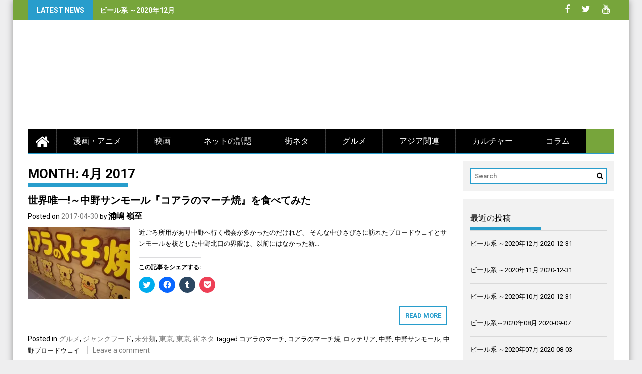

--- FILE ---
content_type: text/html; charset=UTF-8
request_url: http://comix.tokyo/portal/archives/date/2017/04
body_size: 31716
content:
<!DOCTYPE html>
<html lang="ja">
<head>
    <meta charset="UTF-8">
    <meta name="viewport" content="width=device-width, initial-scale=1">
    <link rel="profile" href="https://gmpg.org/xfn/11">

    <title>2017年4月 &#8211; COMIX.TOKYO portal</title>
<meta name='robots' content='max-image-preview:large' />
<link rel='dns-prefetch' href='//secure.gravatar.com' />
<link rel='dns-prefetch' href='//stats.wp.com' />
<link rel='dns-prefetch' href='//fonts.googleapis.com' />
<link rel='dns-prefetch' href='//v0.wordpress.com' />
<link rel='dns-prefetch' href='//i0.wp.com' />
<link rel="alternate" type="application/rss+xml" title="COMIX.TOKYO portal &raquo; フィード" href="http://comix.tokyo/portal/feed" />
<link rel="alternate" type="application/rss+xml" title="COMIX.TOKYO portal &raquo; コメントフィード" href="http://comix.tokyo/portal/comments/feed" />
<script type="text/javascript">
/* <![CDATA[ */
window._wpemojiSettings = {"baseUrl":"https:\/\/s.w.org\/images\/core\/emoji\/14.0.0\/72x72\/","ext":".png","svgUrl":"https:\/\/s.w.org\/images\/core\/emoji\/14.0.0\/svg\/","svgExt":".svg","source":{"concatemoji":"http:\/\/comix.tokyo\/portal\/wp-includes\/js\/wp-emoji-release.min.js?ver=6.4.4"}};
/*! This file is auto-generated */
!function(i,n){var o,s,e;function c(e){try{var t={supportTests:e,timestamp:(new Date).valueOf()};sessionStorage.setItem(o,JSON.stringify(t))}catch(e){}}function p(e,t,n){e.clearRect(0,0,e.canvas.width,e.canvas.height),e.fillText(t,0,0);var t=new Uint32Array(e.getImageData(0,0,e.canvas.width,e.canvas.height).data),r=(e.clearRect(0,0,e.canvas.width,e.canvas.height),e.fillText(n,0,0),new Uint32Array(e.getImageData(0,0,e.canvas.width,e.canvas.height).data));return t.every(function(e,t){return e===r[t]})}function u(e,t,n){switch(t){case"flag":return n(e,"\ud83c\udff3\ufe0f\u200d\u26a7\ufe0f","\ud83c\udff3\ufe0f\u200b\u26a7\ufe0f")?!1:!n(e,"\ud83c\uddfa\ud83c\uddf3","\ud83c\uddfa\u200b\ud83c\uddf3")&&!n(e,"\ud83c\udff4\udb40\udc67\udb40\udc62\udb40\udc65\udb40\udc6e\udb40\udc67\udb40\udc7f","\ud83c\udff4\u200b\udb40\udc67\u200b\udb40\udc62\u200b\udb40\udc65\u200b\udb40\udc6e\u200b\udb40\udc67\u200b\udb40\udc7f");case"emoji":return!n(e,"\ud83e\udef1\ud83c\udffb\u200d\ud83e\udef2\ud83c\udfff","\ud83e\udef1\ud83c\udffb\u200b\ud83e\udef2\ud83c\udfff")}return!1}function f(e,t,n){var r="undefined"!=typeof WorkerGlobalScope&&self instanceof WorkerGlobalScope?new OffscreenCanvas(300,150):i.createElement("canvas"),a=r.getContext("2d",{willReadFrequently:!0}),o=(a.textBaseline="top",a.font="600 32px Arial",{});return e.forEach(function(e){o[e]=t(a,e,n)}),o}function t(e){var t=i.createElement("script");t.src=e,t.defer=!0,i.head.appendChild(t)}"undefined"!=typeof Promise&&(o="wpEmojiSettingsSupports",s=["flag","emoji"],n.supports={everything:!0,everythingExceptFlag:!0},e=new Promise(function(e){i.addEventListener("DOMContentLoaded",e,{once:!0})}),new Promise(function(t){var n=function(){try{var e=JSON.parse(sessionStorage.getItem(o));if("object"==typeof e&&"number"==typeof e.timestamp&&(new Date).valueOf()<e.timestamp+604800&&"object"==typeof e.supportTests)return e.supportTests}catch(e){}return null}();if(!n){if("undefined"!=typeof Worker&&"undefined"!=typeof OffscreenCanvas&&"undefined"!=typeof URL&&URL.createObjectURL&&"undefined"!=typeof Blob)try{var e="postMessage("+f.toString()+"("+[JSON.stringify(s),u.toString(),p.toString()].join(",")+"));",r=new Blob([e],{type:"text/javascript"}),a=new Worker(URL.createObjectURL(r),{name:"wpTestEmojiSupports"});return void(a.onmessage=function(e){c(n=e.data),a.terminate(),t(n)})}catch(e){}c(n=f(s,u,p))}t(n)}).then(function(e){for(var t in e)n.supports[t]=e[t],n.supports.everything=n.supports.everything&&n.supports[t],"flag"!==t&&(n.supports.everythingExceptFlag=n.supports.everythingExceptFlag&&n.supports[t]);n.supports.everythingExceptFlag=n.supports.everythingExceptFlag&&!n.supports.flag,n.DOMReady=!1,n.readyCallback=function(){n.DOMReady=!0}}).then(function(){return e}).then(function(){var e;n.supports.everything||(n.readyCallback(),(e=n.source||{}).concatemoji?t(e.concatemoji):e.wpemoji&&e.twemoji&&(t(e.twemoji),t(e.wpemoji)))}))}((window,document),window._wpemojiSettings);
/* ]]> */
</script>
<style id='wp-emoji-styles-inline-css' type='text/css'>

	img.wp-smiley, img.emoji {
		display: inline !important;
		border: none !important;
		box-shadow: none !important;
		height: 1em !important;
		width: 1em !important;
		margin: 0 0.07em !important;
		vertical-align: -0.1em !important;
		background: none !important;
		padding: 0 !important;
	}
</style>
<link rel='stylesheet' id='wp-block-library-css' href='http://comix.tokyo/portal/wp-includes/css/dist/block-library/style.min.css?ver=6.4.4' type='text/css' media='all' />
<style id='wp-block-library-inline-css' type='text/css'>
.has-text-align-justify{text-align:justify;}
</style>
<style id='wp-block-library-theme-inline-css' type='text/css'>
.wp-block-audio figcaption{color:#555;font-size:13px;text-align:center}.is-dark-theme .wp-block-audio figcaption{color:hsla(0,0%,100%,.65)}.wp-block-audio{margin:0 0 1em}.wp-block-code{border:1px solid #ccc;border-radius:4px;font-family:Menlo,Consolas,monaco,monospace;padding:.8em 1em}.wp-block-embed figcaption{color:#555;font-size:13px;text-align:center}.is-dark-theme .wp-block-embed figcaption{color:hsla(0,0%,100%,.65)}.wp-block-embed{margin:0 0 1em}.blocks-gallery-caption{color:#555;font-size:13px;text-align:center}.is-dark-theme .blocks-gallery-caption{color:hsla(0,0%,100%,.65)}.wp-block-image figcaption{color:#555;font-size:13px;text-align:center}.is-dark-theme .wp-block-image figcaption{color:hsla(0,0%,100%,.65)}.wp-block-image{margin:0 0 1em}.wp-block-pullquote{border-bottom:4px solid;border-top:4px solid;color:currentColor;margin-bottom:1.75em}.wp-block-pullquote cite,.wp-block-pullquote footer,.wp-block-pullquote__citation{color:currentColor;font-size:.8125em;font-style:normal;text-transform:uppercase}.wp-block-quote{border-left:.25em solid;margin:0 0 1.75em;padding-left:1em}.wp-block-quote cite,.wp-block-quote footer{color:currentColor;font-size:.8125em;font-style:normal;position:relative}.wp-block-quote.has-text-align-right{border-left:none;border-right:.25em solid;padding-left:0;padding-right:1em}.wp-block-quote.has-text-align-center{border:none;padding-left:0}.wp-block-quote.is-large,.wp-block-quote.is-style-large,.wp-block-quote.is-style-plain{border:none}.wp-block-search .wp-block-search__label{font-weight:700}.wp-block-search__button{border:1px solid #ccc;padding:.375em .625em}:where(.wp-block-group.has-background){padding:1.25em 2.375em}.wp-block-separator.has-css-opacity{opacity:.4}.wp-block-separator{border:none;border-bottom:2px solid;margin-left:auto;margin-right:auto}.wp-block-separator.has-alpha-channel-opacity{opacity:1}.wp-block-separator:not(.is-style-wide):not(.is-style-dots){width:100px}.wp-block-separator.has-background:not(.is-style-dots){border-bottom:none;height:1px}.wp-block-separator.has-background:not(.is-style-wide):not(.is-style-dots){height:2px}.wp-block-table{margin:0 0 1em}.wp-block-table td,.wp-block-table th{word-break:normal}.wp-block-table figcaption{color:#555;font-size:13px;text-align:center}.is-dark-theme .wp-block-table figcaption{color:hsla(0,0%,100%,.65)}.wp-block-video figcaption{color:#555;font-size:13px;text-align:center}.is-dark-theme .wp-block-video figcaption{color:hsla(0,0%,100%,.65)}.wp-block-video{margin:0 0 1em}.wp-block-template-part.has-background{margin-bottom:0;margin-top:0;padding:1.25em 2.375em}
</style>
<link rel='stylesheet' id='mediaelement-css' href='http://comix.tokyo/portal/wp-includes/js/mediaelement/mediaelementplayer-legacy.min.css?ver=4.2.17' type='text/css' media='all' />
<link rel='stylesheet' id='wp-mediaelement-css' href='http://comix.tokyo/portal/wp-includes/js/mediaelement/wp-mediaelement.min.css?ver=6.4.4' type='text/css' media='all' />
<style id='classic-theme-styles-inline-css' type='text/css'>
/*! This file is auto-generated */
.wp-block-button__link{color:#fff;background-color:#32373c;border-radius:9999px;box-shadow:none;text-decoration:none;padding:calc(.667em + 2px) calc(1.333em + 2px);font-size:1.125em}.wp-block-file__button{background:#32373c;color:#fff;text-decoration:none}
</style>
<style id='global-styles-inline-css' type='text/css'>
body{--wp--preset--color--black: #000000;--wp--preset--color--cyan-bluish-gray: #abb8c3;--wp--preset--color--white: #ffffff;--wp--preset--color--pale-pink: #f78da7;--wp--preset--color--vivid-red: #cf2e2e;--wp--preset--color--luminous-vivid-orange: #ff6900;--wp--preset--color--luminous-vivid-amber: #fcb900;--wp--preset--color--light-green-cyan: #7bdcb5;--wp--preset--color--vivid-green-cyan: #00d084;--wp--preset--color--pale-cyan-blue: #8ed1fc;--wp--preset--color--vivid-cyan-blue: #0693e3;--wp--preset--color--vivid-purple: #9b51e0;--wp--preset--gradient--vivid-cyan-blue-to-vivid-purple: linear-gradient(135deg,rgba(6,147,227,1) 0%,rgb(155,81,224) 100%);--wp--preset--gradient--light-green-cyan-to-vivid-green-cyan: linear-gradient(135deg,rgb(122,220,180) 0%,rgb(0,208,130) 100%);--wp--preset--gradient--luminous-vivid-amber-to-luminous-vivid-orange: linear-gradient(135deg,rgba(252,185,0,1) 0%,rgba(255,105,0,1) 100%);--wp--preset--gradient--luminous-vivid-orange-to-vivid-red: linear-gradient(135deg,rgba(255,105,0,1) 0%,rgb(207,46,46) 100%);--wp--preset--gradient--very-light-gray-to-cyan-bluish-gray: linear-gradient(135deg,rgb(238,238,238) 0%,rgb(169,184,195) 100%);--wp--preset--gradient--cool-to-warm-spectrum: linear-gradient(135deg,rgb(74,234,220) 0%,rgb(151,120,209) 20%,rgb(207,42,186) 40%,rgb(238,44,130) 60%,rgb(251,105,98) 80%,rgb(254,248,76) 100%);--wp--preset--gradient--blush-light-purple: linear-gradient(135deg,rgb(255,206,236) 0%,rgb(152,150,240) 100%);--wp--preset--gradient--blush-bordeaux: linear-gradient(135deg,rgb(254,205,165) 0%,rgb(254,45,45) 50%,rgb(107,0,62) 100%);--wp--preset--gradient--luminous-dusk: linear-gradient(135deg,rgb(255,203,112) 0%,rgb(199,81,192) 50%,rgb(65,88,208) 100%);--wp--preset--gradient--pale-ocean: linear-gradient(135deg,rgb(255,245,203) 0%,rgb(182,227,212) 50%,rgb(51,167,181) 100%);--wp--preset--gradient--electric-grass: linear-gradient(135deg,rgb(202,248,128) 0%,rgb(113,206,126) 100%);--wp--preset--gradient--midnight: linear-gradient(135deg,rgb(2,3,129) 0%,rgb(40,116,252) 100%);--wp--preset--font-size--small: 13px;--wp--preset--font-size--medium: 20px;--wp--preset--font-size--large: 36px;--wp--preset--font-size--x-large: 42px;--wp--preset--spacing--20: 0.44rem;--wp--preset--spacing--30: 0.67rem;--wp--preset--spacing--40: 1rem;--wp--preset--spacing--50: 1.5rem;--wp--preset--spacing--60: 2.25rem;--wp--preset--spacing--70: 3.38rem;--wp--preset--spacing--80: 5.06rem;--wp--preset--shadow--natural: 6px 6px 9px rgba(0, 0, 0, 0.2);--wp--preset--shadow--deep: 12px 12px 50px rgba(0, 0, 0, 0.4);--wp--preset--shadow--sharp: 6px 6px 0px rgba(0, 0, 0, 0.2);--wp--preset--shadow--outlined: 6px 6px 0px -3px rgba(255, 255, 255, 1), 6px 6px rgba(0, 0, 0, 1);--wp--preset--shadow--crisp: 6px 6px 0px rgba(0, 0, 0, 1);}:where(.is-layout-flex){gap: 0.5em;}:where(.is-layout-grid){gap: 0.5em;}body .is-layout-flow > .alignleft{float: left;margin-inline-start: 0;margin-inline-end: 2em;}body .is-layout-flow > .alignright{float: right;margin-inline-start: 2em;margin-inline-end: 0;}body .is-layout-flow > .aligncenter{margin-left: auto !important;margin-right: auto !important;}body .is-layout-constrained > .alignleft{float: left;margin-inline-start: 0;margin-inline-end: 2em;}body .is-layout-constrained > .alignright{float: right;margin-inline-start: 2em;margin-inline-end: 0;}body .is-layout-constrained > .aligncenter{margin-left: auto !important;margin-right: auto !important;}body .is-layout-constrained > :where(:not(.alignleft):not(.alignright):not(.alignfull)){max-width: var(--wp--style--global--content-size);margin-left: auto !important;margin-right: auto !important;}body .is-layout-constrained > .alignwide{max-width: var(--wp--style--global--wide-size);}body .is-layout-flex{display: flex;}body .is-layout-flex{flex-wrap: wrap;align-items: center;}body .is-layout-flex > *{margin: 0;}body .is-layout-grid{display: grid;}body .is-layout-grid > *{margin: 0;}:where(.wp-block-columns.is-layout-flex){gap: 2em;}:where(.wp-block-columns.is-layout-grid){gap: 2em;}:where(.wp-block-post-template.is-layout-flex){gap: 1.25em;}:where(.wp-block-post-template.is-layout-grid){gap: 1.25em;}.has-black-color{color: var(--wp--preset--color--black) !important;}.has-cyan-bluish-gray-color{color: var(--wp--preset--color--cyan-bluish-gray) !important;}.has-white-color{color: var(--wp--preset--color--white) !important;}.has-pale-pink-color{color: var(--wp--preset--color--pale-pink) !important;}.has-vivid-red-color{color: var(--wp--preset--color--vivid-red) !important;}.has-luminous-vivid-orange-color{color: var(--wp--preset--color--luminous-vivid-orange) !important;}.has-luminous-vivid-amber-color{color: var(--wp--preset--color--luminous-vivid-amber) !important;}.has-light-green-cyan-color{color: var(--wp--preset--color--light-green-cyan) !important;}.has-vivid-green-cyan-color{color: var(--wp--preset--color--vivid-green-cyan) !important;}.has-pale-cyan-blue-color{color: var(--wp--preset--color--pale-cyan-blue) !important;}.has-vivid-cyan-blue-color{color: var(--wp--preset--color--vivid-cyan-blue) !important;}.has-vivid-purple-color{color: var(--wp--preset--color--vivid-purple) !important;}.has-black-background-color{background-color: var(--wp--preset--color--black) !important;}.has-cyan-bluish-gray-background-color{background-color: var(--wp--preset--color--cyan-bluish-gray) !important;}.has-white-background-color{background-color: var(--wp--preset--color--white) !important;}.has-pale-pink-background-color{background-color: var(--wp--preset--color--pale-pink) !important;}.has-vivid-red-background-color{background-color: var(--wp--preset--color--vivid-red) !important;}.has-luminous-vivid-orange-background-color{background-color: var(--wp--preset--color--luminous-vivid-orange) !important;}.has-luminous-vivid-amber-background-color{background-color: var(--wp--preset--color--luminous-vivid-amber) !important;}.has-light-green-cyan-background-color{background-color: var(--wp--preset--color--light-green-cyan) !important;}.has-vivid-green-cyan-background-color{background-color: var(--wp--preset--color--vivid-green-cyan) !important;}.has-pale-cyan-blue-background-color{background-color: var(--wp--preset--color--pale-cyan-blue) !important;}.has-vivid-cyan-blue-background-color{background-color: var(--wp--preset--color--vivid-cyan-blue) !important;}.has-vivid-purple-background-color{background-color: var(--wp--preset--color--vivid-purple) !important;}.has-black-border-color{border-color: var(--wp--preset--color--black) !important;}.has-cyan-bluish-gray-border-color{border-color: var(--wp--preset--color--cyan-bluish-gray) !important;}.has-white-border-color{border-color: var(--wp--preset--color--white) !important;}.has-pale-pink-border-color{border-color: var(--wp--preset--color--pale-pink) !important;}.has-vivid-red-border-color{border-color: var(--wp--preset--color--vivid-red) !important;}.has-luminous-vivid-orange-border-color{border-color: var(--wp--preset--color--luminous-vivid-orange) !important;}.has-luminous-vivid-amber-border-color{border-color: var(--wp--preset--color--luminous-vivid-amber) !important;}.has-light-green-cyan-border-color{border-color: var(--wp--preset--color--light-green-cyan) !important;}.has-vivid-green-cyan-border-color{border-color: var(--wp--preset--color--vivid-green-cyan) !important;}.has-pale-cyan-blue-border-color{border-color: var(--wp--preset--color--pale-cyan-blue) !important;}.has-vivid-cyan-blue-border-color{border-color: var(--wp--preset--color--vivid-cyan-blue) !important;}.has-vivid-purple-border-color{border-color: var(--wp--preset--color--vivid-purple) !important;}.has-vivid-cyan-blue-to-vivid-purple-gradient-background{background: var(--wp--preset--gradient--vivid-cyan-blue-to-vivid-purple) !important;}.has-light-green-cyan-to-vivid-green-cyan-gradient-background{background: var(--wp--preset--gradient--light-green-cyan-to-vivid-green-cyan) !important;}.has-luminous-vivid-amber-to-luminous-vivid-orange-gradient-background{background: var(--wp--preset--gradient--luminous-vivid-amber-to-luminous-vivid-orange) !important;}.has-luminous-vivid-orange-to-vivid-red-gradient-background{background: var(--wp--preset--gradient--luminous-vivid-orange-to-vivid-red) !important;}.has-very-light-gray-to-cyan-bluish-gray-gradient-background{background: var(--wp--preset--gradient--very-light-gray-to-cyan-bluish-gray) !important;}.has-cool-to-warm-spectrum-gradient-background{background: var(--wp--preset--gradient--cool-to-warm-spectrum) !important;}.has-blush-light-purple-gradient-background{background: var(--wp--preset--gradient--blush-light-purple) !important;}.has-blush-bordeaux-gradient-background{background: var(--wp--preset--gradient--blush-bordeaux) !important;}.has-luminous-dusk-gradient-background{background: var(--wp--preset--gradient--luminous-dusk) !important;}.has-pale-ocean-gradient-background{background: var(--wp--preset--gradient--pale-ocean) !important;}.has-electric-grass-gradient-background{background: var(--wp--preset--gradient--electric-grass) !important;}.has-midnight-gradient-background{background: var(--wp--preset--gradient--midnight) !important;}.has-small-font-size{font-size: var(--wp--preset--font-size--small) !important;}.has-medium-font-size{font-size: var(--wp--preset--font-size--medium) !important;}.has-large-font-size{font-size: var(--wp--preset--font-size--large) !important;}.has-x-large-font-size{font-size: var(--wp--preset--font-size--x-large) !important;}
.wp-block-navigation a:where(:not(.wp-element-button)){color: inherit;}
:where(.wp-block-post-template.is-layout-flex){gap: 1.25em;}:where(.wp-block-post-template.is-layout-grid){gap: 1.25em;}
:where(.wp-block-columns.is-layout-flex){gap: 2em;}:where(.wp-block-columns.is-layout-grid){gap: 2em;}
.wp-block-pullquote{font-size: 1.5em;line-height: 1.6;}
</style>
<link rel='stylesheet' id='font-awesome-css' href='http://comix.tokyo/portal/wp-content/themes/profitmag/css/font-awesome.min.css?ver=6.4.4' type='text/css' media='all' />
<link rel='stylesheet' id='bxslider-css' href='http://comix.tokyo/portal/wp-content/themes/profitmag/css/jquery.bxslider.css?ver=6.4.4' type='text/css' media='all' />
<link rel='stylesheet' id='ticker-style-css' href='http://comix.tokyo/portal/wp-content/themes/profitmag/css/ticker-style.css?ver=6.4.4' type='text/css' media='all' />
<link rel='stylesheet' id='nivo-lightbox-css' href='http://comix.tokyo/portal/wp-content/themes/profitmag/css/nivo-lightbox.css?ver=6.4.4' type='text/css' media='all' />
<link rel='stylesheet' id='mCustomScrollbar-css' href='http://comix.tokyo/portal/wp-content/themes/profitmag/css/jquery.mCustomScrollbar.css?ver=6.4.4' type='text/css' media='all' />
<link rel='stylesheet' id='profitmag-google-font-css' href='//fonts.googleapis.com/css?family=Roboto:400,100,100italic,300,300italic,400italic,500,500italic,700,700italic,900,900italic&#038;subset=latin,latin-ext' type='text/css' media='all' />
<link rel='stylesheet' id='profitmag-style-css' href='http://comix.tokyo/portal/wp-content/themes/profitmag/style.css?ver=6.4.4' type='text/css' media='all' />
<link rel='stylesheet' id='profitmag-color-scheme-css' href='http://comix.tokyo/portal/wp-content/themes/profitmag/css/blue.css' type='text/css' media='all' />
<link rel='stylesheet' id='profitmag-header-color-scheme-css' href='http://comix.tokyo/portal/wp-content/themes/profitmag/css/dark-cyan-css.css' type='text/css' media='all' />
<link rel='stylesheet' id='social-logos-css' href='http://comix.tokyo/portal/wp-content/plugins/jetpack/_inc/social-logos/social-logos.min.css?ver=12.8.1' type='text/css' media='all' />
<link rel='stylesheet' id='jetpack_css-css' href='http://comix.tokyo/portal/wp-content/plugins/jetpack/css/jetpack.css?ver=12.8.1' type='text/css' media='all' />
<script type="text/javascript" src="http://comix.tokyo/portal/wp-includes/js/jquery/jquery.min.js?ver=3.7.1" id="jquery-core-js"></script>
<script type="text/javascript" src="http://comix.tokyo/portal/wp-includes/js/jquery/jquery-migrate.min.js?ver=3.4.1" id="jquery-migrate-js"></script>
<script type="text/javascript" src="http://comix.tokyo/portal/wp-content/themes/profitmag/js/nivo-lightbox.min.js?ver=6.4.4" id="nivo-lightbox-js"></script>
<script type="text/javascript" src="http://comix.tokyo/portal/wp-content/themes/profitmag/js/jquery.slicknav.min.js?ver=6.4.4" id="slicknav-js"></script>
<script type="text/javascript" src="http://comix.tokyo/portal/wp-content/themes/profitmag/js/modernizr.min.js?ver=2.6.2" id="modernizr-js"></script>
<link rel="https://api.w.org/" href="http://comix.tokyo/portal/wp-json/" /><link rel="EditURI" type="application/rsd+xml" title="RSD" href="http://comix.tokyo/portal/xmlrpc.php?rsd" />
<meta name="generator" content="WordPress 6.4.4" />
	<style>img#wpstats{display:none}</style>
		<meta name="google-site-verification" content="eqWUlvgEv4Bo1X6178_w3_L9bXOgmvXwhkzWJ5C-DE0" /><style type="text/css">.recentcomments a{display:inline !important;padding:0 !important;margin:0 !important;}</style>
<!-- BEGIN: WP Social Bookmarking Light HEAD --><script type="text/javascript" src="//platform.tumblr.com/v1/share.js"></script><script>
    (function (d, s, id) {
        var js, fjs = d.getElementsByTagName(s)[0];
        if (d.getElementById(id)) return;
        js = d.createElement(s);
        js.id = id;
        js.src = "//connect.facebook.net/ja_JP/sdk.js#xfbml=1&version=v2.7";
        fjs.parentNode.insertBefore(js, fjs);
    }(document, 'script', 'facebook-jssdk'));
</script>
<style type="text/css">.wp_social_bookmarking_light{
    border: 0 !important;
    padding: 10px 0 20px 0 !important;
    margin: 0 !important;
}
.wp_social_bookmarking_light div{
    float: left !important;
    border: 0 !important;
    padding: 0 !important;
    margin: 0 5px 0px 0 !important;
    min-height: 30px !important;
    line-height: 18px !important;
    text-indent: 0 !important;
}
.wp_social_bookmarking_light img{
    border: 0 !important;
    padding: 0;
    margin: 0;
    vertical-align: top !important;
}
.wp_social_bookmarking_light_clear{
    clear: both !important;
}
#fb-root{
    display: none;
}
.wsbl_twitter{
    width: 100px;
}
.wsbl_facebook_like iframe{
    max-width: none !important;
}
</style>
<!-- END: WP Social Bookmarking Light HEAD -->
	<style type="text/css">
			.site-title,
		.site-description {
			position: absolute;
			clip: rect(1px, 1px, 1px, 1px);
		}
		</style>
	
<!-- Jetpack Open Graph Tags -->
<meta property="og:type" content="website" />
<meta property="og:title" content="2017年4月 &#8211; COMIX.TOKYO portal" />
<meta property="og:site_name" content="COMIX.TOKYO portal" />
<meta property="og:image" content="https://i0.wp.com/comix.tokyo/portal/wp-content/uploads/2015/08/portalロゴWeb用ベース単-55c30e03v1_site_icon.png?fit=512%2C512" />
<meta property="og:image:width" content="512" />
<meta property="og:image:height" content="512" />
<meta property="og:image:alt" content="" />
<meta property="og:locale" content="ja_JP" />

<!-- End Jetpack Open Graph Tags -->
<link rel="icon" href="https://i0.wp.com/comix.tokyo/portal/wp-content/uploads/2015/08/portalロゴWeb用ベース単-55c30e03v1_site_icon.png?fit=32%2C32" sizes="32x32" />
<link rel="icon" href="https://i0.wp.com/comix.tokyo/portal/wp-content/uploads/2015/08/portalロゴWeb用ベース単-55c30e03v1_site_icon.png?fit=192%2C192" sizes="192x192" />
<link rel="apple-touch-icon" href="https://i0.wp.com/comix.tokyo/portal/wp-content/uploads/2015/08/portalロゴWeb用ベース単-55c30e03v1_site_icon.png?fit=180%2C180" />
<meta name="msapplication-TileImage" content="https://i0.wp.com/comix.tokyo/portal/wp-content/uploads/2015/08/portalロゴWeb用ベース単-55c30e03v1_site_icon.png?fit=270%2C270" />
<meta data-pso-pv="1.2.1" data-pso-pt="archive" data-pso-th="b98353b7bc9e2649512d638dfe0b166a"><script async src="//pagead2.googlesyndication.com/pagead/js/adsbygoogle.js"></script><script pagespeed_no_defer="" data-pso-version="20170502_060509">window.dynamicgoogletags={config:[]};dynamicgoogletags.config=["ca-pub-2783887578860211",[[[["DIV",null,"sidebar-section-top",[]],["10px","15px",1],3,[0],"8810442687",0],[["DIV",null,"sidebar-section-cat-one",[]],["10px","15px",1],3,[0],"1287175881",0]]],[[[[null,[[20,20]],null,34,1,1]],[[["HEADER",0,null,[]],["7.80000019073486px","10px",1],0,[4],null,0,null,null,4],[["DIV",null,"content",[]],["10px","10px",1],3,[1],null,0,null,null,7],[["ARTICLE",0,null,[],1],["10px","13px",0],0,[0],null,0,null,null,10],[["ARTICLE",0,null,[],2],["10px","13px",0],0,[0],null,0,null,null,10],[["ARTICLE",0,null,[],-1],["10px","13px",0],3,[0],null,0,null,null,10],[["ARTICLE",1,null,[],1],["10px","13px",0],0,[0],null,0,null,null,10],[["ARTICLE",1,null,[],2],["10px","13px",0],0,[0],null,0,null,null,10],[["ARTICLE",1,null,[],-1],["5.19999980926514px","13px",0],3,[0],null,0,null,null,10],[["ARTICLE",2,null,[],1],["10px","7.19939994812012px",0],0,[0],null,0,null,null,10],[["ARTICLE",2,null,[],2],["10px","13px",0],0,[0],null,0,null,null,10],[["ARTICLE",2,null,[],-1],["10px","13px",0],3,[0],null,0,null,null,10],[["BODY",0,null,[]],["10px","10px",1],1,[4],null,0,null,null,2],[["HEADER",0,null,[]],["7.80000019073486px","10.3999996185303px",1],3,[2],null,0,null,null,4],[["DIV",null,"primary",[]],["9.59919929504395px","10px",1],3,[1],null,0,null,null,6],[["DIV",null,"secondary",[]],["10px","10px",1],1,[1],null,0,null,null,6],[["ASIDE",null,"recent-posts-2",[]],["10px","10px",1],3,[1],null,0,null,null,7],[["ASIDE",null,"recent-comments-2",[]],["10px","10px",1],3,[1],null,0,null,null,7],[["ASIDE",null,"archives-2",[]],["10px","10px",1],3,[3],null,0,null,null,7],[["ASIDE",null,"categories-2",[]],["10px","10px",1],3,[3],null,0,null,null,7],[["DIV",null,"secondary",[]],["10px","10px",1],2,[3],null,0,null,null,6],[["DIV",null,"secondary",[]],["10px","10px",1],3,[3],null,0,null,null,6],[["DIV",null,"site-generator",[]],["10px","10px",1],0,[3],null,0,null,null,4],[["DIV",null,"site-generator",[]],["10px","10px",1],3,[5],null,0,null,null,4],[["BODY",0,null,[]],["10px","10px",1],2,[5],null,0,null,null,2],[["ASIDE",null,"search-2",[]],["10px","10px",1],3,[1],null,0,null,null,7],[["ARTICLE",0,null,[],3],["10px","13px",0],0,[0],null,0,null,null,10],[["ARTICLE",1,null,[],3],["10px","13px",0],0,[0],null,0,null,null,10],[["ARTICLE",2,null,[],3],["10px","13px",0],0,[0],null,0,null,null,10]],["5599624289","7076357482","8553090685","1029823885","2506557081"],["ARTICLE",null,null,[]],"20170214_040801"]],"WordPressArchive","4519843884",null,0.01,null,[null,1494925601914],0.01,1,null,null,"http://comix.tokyo"];(function(){var h=this,aa=function(a){var b=typeof a;if("object"==b)if(a){if(a instanceof Array)return"array";if(a instanceof Object)return b;var c=Object.prototype.toString.call(a);if("[object Window]"==c)return"object";if("[object Array]"==c||"number"==typeof a.length&&"undefined"!=typeof a.splice&&"undefined"!=typeof a.propertyIsEnumerable&&!a.propertyIsEnumerable("splice"))return"array";if("[object Function]"==c||"undefined"!=typeof a.call&&"undefined"!=typeof a.propertyIsEnumerable&&!a.propertyIsEnumerable("call"))return"function"}else return"null";
else if("function"==b&&"undefined"==typeof a.call)return"object";return b},p=function(a){return"number"==typeof a},ba=function(a,b){var c=Array.prototype.slice.call(arguments,1);return function(){var b=c.slice();b.push.apply(b,arguments);return a.apply(this,b)}},r=function(a,b){function c(){}c.prototype=b.prototype;a.Sa=b.prototype;a.prototype=new c;a.prototype.constructor=a;a.Ua=function(a,c,f){for(var d=Array(arguments.length-2),e=2;e<arguments.length;e++)d[e-2]=arguments[e];return b.prototype[c].apply(a,
d)}};var ca=document,da=window;var ea=String.prototype.trim?function(a){return a.trim()}:function(a){return a.replace(/^[\s\xa0]+|[\s\xa0]+$/g,"")},fa=function(a,b){return a<b?-1:a>b?1:0},ga=function(a){return String(a).replace(/\-([a-z])/g,function(a,c){return c.toUpperCase()})};var ha=Array.prototype.forEach?function(a,b,c){Array.prototype.forEach.call(a,b,c)}:function(a,b,c){for(var d=a.length,e="string"==typeof a?a.split(""):a,f=0;f<d;f++)f in e&&b.call(c,e[f],f,a)};var t;a:{var ia=h.navigator;if(ia){var ja=ia.userAgent;if(ja){t=ja;break a}}t=""}var v=function(a){return-1!=t.indexOf(a)};var ka=function(a){ka[" "](a);return a};ka[" "]=function(){};var ma=function(a,b){var c=la;Object.prototype.hasOwnProperty.call(c,a)||(c[a]=b(a))};var na=v("Opera"),w=v("Trident")||v("MSIE"),oa=v("Edge"),pa=v("Gecko")&&!(-1!=t.toLowerCase().indexOf("webkit")&&!v("Edge"))&&!(v("Trident")||v("MSIE"))&&!v("Edge"),qa=-1!=t.toLowerCase().indexOf("webkit")&&!v("Edge"),ra=function(){var a=h.document;return a?a.documentMode:void 0},sa;
a:{var ta="",ua=function(){var a=t;if(pa)return/rv\:([^\);]+)(\)|;)/.exec(a);if(oa)return/Edge\/([\d\.]+)/.exec(a);if(w)return/\b(?:MSIE|rv)[: ]([^\);]+)(\)|;)/.exec(a);if(qa)return/WebKit\/(\S+)/.exec(a);if(na)return/(?:Version)[ \/]?(\S+)/.exec(a)}();ua&&(ta=ua?ua[1]:"");if(w){var va=ra();if(null!=va&&va>parseFloat(ta)){sa=String(va);break a}}sa=ta}
var wa=sa,la={},xa=function(a){ma(a,function(){for(var b=0,c=ea(String(wa)).split("."),d=ea(String(a)).split("."),e=Math.max(c.length,d.length),f=0;0==b&&f<e;f++){var g=c[f]||"",k=d[f]||"";do{g=/(\d*)(\D*)(.*)/.exec(g)||["","","",""];k=/(\d*)(\D*)(.*)/.exec(k)||["","","",""];if(0==g[0].length&&0==k[0].length)break;b=fa(0==g[1].length?0:parseInt(g[1],10),0==k[1].length?0:parseInt(k[1],10))||fa(0==g[2].length,0==k[2].length)||fa(g[2],k[2]);g=g[3];k=k[3]}while(0==b)}return 0<=b})},ya;var za=h.document;
ya=za&&w?ra()||("CSS1Compat"==za.compatMode?parseInt(wa,10):5):void 0;var Aa;if(!(Aa=!pa&&!w)){var Ba;if(Ba=w)Ba=9<=Number(ya);Aa=Ba}Aa||pa&&xa("1.9.1");w&&xa("9");var x=function(a,b,c,d){this.top=a;this.right=b;this.bottom=c;this.left=d};x.prototype.floor=function(){this.top=Math.floor(this.top);this.right=Math.floor(this.right);this.bottom=Math.floor(this.bottom);this.left=Math.floor(this.left);return this};var Da=function(){var a=Ca;try{var b;if(b=!!a&&null!=a.location.href)a:{try{ka(a.foo);b=!0;break a}catch(c){}b=!1}return b}catch(c){return!1}},Ea=function(a,b){for(var c in a)Object.prototype.hasOwnProperty.call(a,c)&&b.call(void 0,a[c],c,a)};var Fa=function(){var a=!1;try{var b=Object.defineProperty({},"passive",{get:function(){a=!0}});h.addEventListener("test",null,b)}catch(c){}return a}();var Ga=function(a){h.google_image_requests||(h.google_image_requests=[]);var b=h.document.createElement("img");b.src=a;h.google_image_requests.push(b)};var Ha=!!window.google_async_iframe_id,Ca=Ha&&window.parent||window;var Ia=function(a,b,c,d,e){this.ma=c||4E3;this.H=a||"&";this.ya=b||",$";this.T=void 0!==d?d:"trn";this.Ta=e||null;this.xa=!1;this.V={};this.Ka=0;this.L=[]},Ka=function(a,b,c,d,e){var f=[];Ea(a,function(a,k){(a=Ja(a,b,c,d,e))&&f.push(k+"="+a)});return f.join(b)},Ja=function(a,b,c,d,e){if(null==a)return"";b=b||"&";c=c||",$";"string"==typeof c&&(c=c.split(""));if(a instanceof Array){if(d=d||0,d<c.length){for(var f=[],g=0;g<a.length;g++)f.push(Ja(a[g],b,c,d+1,e));return f.join(c[d])}}else if("object"==
typeof a)return e=e||0,2>e?encodeURIComponent(Ka(a,b,c,d,e+1)):"...";return encodeURIComponent(String(a))},Ma=function(a,b,c,d){b=b+"//"+c+d;var e=La(a)-d.length-0;if(0>e)return"";a.L.sort(function(a,b){return a-b});d=null;c="";for(var f=0;f<a.L.length;f++)for(var g=a.L[f],k=a.V[g],m=0;m<k.length;m++){if(!e){d=null==d?g:d;break}var l=Ka(k[m],a.H,a.ya);if(l){l=c+l;if(e>=l.length){e-=l.length;b+=l;c=a.H;break}else a.xa&&(c=e,l[c-1]==a.H&&--c,b+=l.substr(0,c),c=a.H,e=0);d=null==d?g:d}}f="";a.T&&null!=
d&&(f=c+a.T+"="+(a.Ta||d));return b+f+""},La=function(a){if(!a.T)return a.ma;var b=1,c;for(c in a.V)b=c.length>b?c.length:b;return a.ma-a.T.length-b-a.H.length-1};var Pa=function(a,b,c,d){var e=Na;if((c?e.Qa:Math.random())<(d||e.Ba))try{if(b instanceof Ia)var f=b;else f=new Ia,Ea(b,function(a,b){var c=f,d=c.Ka++,e={};e[b]=a;a=[e];c.L.push(d);c.V[d]=a});var g=Ma(f,e.Na,e.Da,e.Ma+a+"&");g&&Ga(g)}catch(k){}};var Qa=function(a,b){this.events=[];this.Z=b||h;var c=null;b&&(b.google_js_reporting_queue=b.google_js_reporting_queue||[],this.events=b.google_js_reporting_queue,c=b.google_measure_js_timing);this.ja=null!=c?c:Math.random()<a;a:{try{var d=(this.Z||h).top.location.hash;if(d){var e=d.match(/\bdeid=([\d,]+)/);var f=e&&e[1]||"";break a}}catch(g){}f=""}a=f;b=this.Z.performance;this.sa=!!(b&&b.mark&&b.clearMarks&&a.indexOf&&0<a.indexOf("1337"))};
Qa.prototype.disable=function(){this.sa&&ha(this.events,this.Aa,this);this.events.length=0;this.ja=!1};Qa.prototype.Aa=function(a){if(a&&this.sa){var b=this.Z.performance;b.clearMarks("goog_"+a.uniqueId+"_start");b.clearMarks("goog_"+a.uniqueId+"_end")}};var Na,y;if(Ha&&!Da()){var Ra="."+ca.domain;try{for(;2<Ra.split(".").length&&!Da();)ca.domain=Ra=Ra.substr(Ra.indexOf(".")+1),Ca=window.parent}catch(a){}Da()||(Ca=window)}y=Ca;var Sa=new Qa(1,y);Na=new function(){this.Na="http:"===da.location.protocol?"http:":"https:";this.Da="pagead2.googlesyndication.com";this.Ma="/pagead/gen_204?id=";this.Ba=.01;this.Qa=Math.random()};
if("complete"==y.document.readyState)y.google_measure_js_timing||Sa.disable();else if(Sa.ja){var Ta=function(){y.google_measure_js_timing||Sa.disable()};y.addEventListener?y.addEventListener("load",Ta,Fa?void 0:!1):y.attachEvent&&y.attachEvent("onload",Ta)};var z=function(){},Ua="function"==typeof Uint8Array,B=function(a,b,c){a.a=null;b||(b=[]);a.Wa=void 0;a.M=-1;a.l=b;a:{if(a.l.length){b=a.l.length-1;var d=a.l[b];if(d&&"object"==typeof d&&"array"!=aa(d)&&!(Ua&&d instanceof Uint8Array)){a.R=b-a.M;a.G=d;break a}}a.R=Number.MAX_VALUE}a.Va={};if(c)for(b=0;b<c.length;b++)d=c[b],d<a.R?(d+=a.M,a.l[d]=a.l[d]||A):a.G[d]=a.G[d]||A},A=[],C=function(a,b){if(b<a.R){b+=a.M;var c=a.l[b];return c===A?a.l[b]=[]:c}c=a.G[b];return c===A?a.G[b]=[]:c},Wa=function(a){a=
C(Va,a);return null==a?a:+a},D=function(a,b,c){b<a.R?a.l[b+a.M]=c:a.G[b]=c},E=function(a,b,c){a.a||(a.a={});if(!a.a[c]){var d=C(a,c);d&&(a.a[c]=new b(d))}return a.a[c]},F=function(a,b,c){a.a||(a.a={});if(!a.a[c]){for(var d=C(a,c),e=[],f=0;f<d.length;f++)e[f]=new b(d[f]);a.a[c]=e}b=a.a[c];b==A&&(b=a.a[c]=[]);return b},Xa=function(a,b,c){a.a||(a.a={});c=c||[];for(var d=[],e=0;e<c.length;e++)d[e]=G(c[e]);a.a[b]=c;D(a,b,d)},Ya=function(a){if(a.a)for(var b in a.a){var c=a.a[b];if("array"==aa(c))for(var d=
0;d<c.length;d++)c[d]&&G(c[d]);else c&&G(c)}},G=function(a){Ya(a);return a.l};z.prototype.toString=function(){Ya(this);return this.l.toString()};var Za=function(a){var b;if("array"==aa(a)){for(var c=Array(a.length),d=0;d<a.length;d++)null!=(b=a[d])&&(c[d]="object"==typeof b?Za(b):b);return c}if(Ua&&a instanceof Uint8Array)return new Uint8Array(a);c={};for(d in a)null!=(b=a[d])&&(c[d]="object"==typeof b?Za(b):b);return c};var H=function(a){this.oa={};this.oa.c=a;this.o=[];this.u=null;this.v=[];this.fa=0};H.prototype.g=function(a){for(var b=0;b<this.o.length;b++)if(this.o[b]==a)return this;this.o.push(a);return this};var $a=function(a,b){a.u=a.u?a.u:b;return a};H.prototype.C=function(a){for(var b=0;b<this.v.length;b++)if(this.v[b]==a)return this;this.v.push(a);return this};
H.prototype.getData=function(a){var b=this.oa,c={};for(d in b)c[d]=b[d];0<this.fa&&(c.t=this.fa);c.err=this.o.join();c.warn=this.v.join();if(this.u){c.excp_n=this.u.name;c.excp_m=this.u.message&&this.u.message.substring(0,512);if(b=this.u.stack){var d=this.u.stack;try{-1==d.indexOf("")&&(d="\n"+d);for(var e;d!=e;)e=d,d=d.replace(/((https?:\/..*\/)[^\/:]*:\d+(?:.|\n)*)\2/,"$1");b=d.replace(/\n */g,"\n")}catch(f){b=""}}c.excp_s=b}c.w=0<a.innerWidth?a.innerWidth:null;c.h=0<a.innerHeight?a.innerHeight:
null;return c};var bb=function(a,b){ab(a,a.Ga,a.X,b)},ab=function(a,b,c,d){var e=d.u;d=d.getData(a.K);a.Ia?(d.type=b,a.K.console.log(d),e&&a.K.console.error(e)):0<c&&(d.r=c,Pa(b,d,"jserror"!=b,c))};var I=function(a){return a.dynamicgoogletags=a.dynamicgoogletags||{}};var J=function(a){B(this,a,cb)};r(J,z);var cb=[4];J.prototype.getId=function(){return C(this,3)};var K=function(a){B(this,a,null)};r(K,z);var db=function(a){B(this,a,null)};r(db,z);var L=function(a){return E(a,J,1)},M=function(a){B(this,a,eb)};r(M,z);var eb=[1];M.prototype.i=function(){return F(this,db,1)};M.prototype.qa=function(a){Xa(this,1,a)};var N=function(a){B(this,a,fb)};r(N,z);var fb=[2],gb=function(a){B(this,a,null)};r(gb,z);N.prototype.la=function(){return C(this,3)};N.prototype.ra=function(a){D(this,3,a)};var O=function(a){B(this,a,hb)};r(O,z);var hb=[1,2,3];O.prototype.i=function(){return F(this,db,2)};
O.prototype.qa=function(a){Xa(this,2,a)};var P=function(a){B(this,a,ib)};r(P,z);var ib=[3],jb=function(a){B(this,a,null)};r(jb,z);P.prototype.A=function(){return C(this,1)};P.prototype.D=function(){return E(this,M,2)};P.prototype.O=function(){return C(this,4)};P.prototype.la=function(){return C(this,5)};P.prototype.ra=function(a){D(this,5,a)};P.prototype.N=function(){return E(this,jb,9)};var kb=function(a){this.m=a;this.ua=[]};kb.prototype.f=function(){return 0<F(this.m,O,3).length?F(this.m,O,3)[0]:null};var lb=function(a){var b=["adsbygoogle-placeholder"];a=a.className?a.className.split(/\s+/):[];for(var c={},d=0;d<a.length;++d)c[a[d]]=!0;for(d=0;d<b.length;++d)if(!c[b[d]])return!1;return!0};var mb=function(a,b){for(var c=0;c<b.length;c++){var d=b[c],e=ga(d.Xa);a[e]=d.value}},pb=function(a,b){var c=nb;b.setAttribute("data-adsbygoogle-status","reserved");b={element:b};(c=c&&c.Oa)&&(b.params=c);ob(a).push(b)},ob=function(a){return a.adsbygoogle=a.adsbygoogle||[]};var qb=function(a,b){if(!a)return!1;a=b.getComputedStyle?b.getComputedStyle(a,null):a.currentStyle;if(!a)return!1;a=a.cssFloat||a.styleFloat;return"left"==a||"right"==a},rb=function(a){for(a=a.previousSibling;a&&1!=a.nodeType;)a=a.previousSibling;return a?a:null},sb=function(a){return!!a.nextSibling||!!a.parentNode&&sb(a.parentNode)};var tb=function(a,b){var c=a.length;if(null!=c)for(var d=0;d<c;d++)b.call(void 0,a[d],d)};var ub=function(a,b,c,d){this.na=a;this.aa=b;this.ba=c;this.P=d};ub.prototype.query=function(a){var b=[];try{b=a.querySelectorAll(this.na)}catch(f){}if(!b.length)return[];a=b;b=a.length;if(0<b){for(var c=Array(b),d=0;d<b;d++)c[d]=a[d];a=c}else a=[];a=vb(this,a);p(this.aa)&&(b=this.aa,0>b&&(b+=a.length),a=0<=b&&b<a.length?[a[b]]:[]);if(p(this.ba)){b=[];for(c=0;c<a.length;c++){var d=wb(a[c]),e=this.ba;0>e&&(e+=d.length);0<=e&&e<d.length&&b.push(d[e])}a=b}return a};
ub.prototype.toString=function(){return JSON.stringify({nativeQuery:this.na,occurrenceIndex:this.aa,paragraphIndex:this.ba,ignoreMode:this.P})};
var vb=function(a,b){if(null==a.P)return b;switch(a.P){case 1:return b.slice(1);case 2:return b.slice(0,b.length-1);case 3:return b.slice(1,b.length-1);case 0:return b;default:throw Error("Unknown ignore mode: "+a.P);}},wb=function(a){var b=[];tb(a.getElementsByTagName("p"),function(a){100<=xb(a)&&b.push(a)});return b},xb=function(a){if(3==a.nodeType)return a.length;if(1!=a.nodeType||"SCRIPT"==a.tagName)return 0;var b=0;tb(a.childNodes,function(a){b+=xb(a)});return b},yb=function(a){return 0==a.length||
isNaN(a[0])?a:"\\"+(30+parseInt(a[0],10))+" "+a.substring(1)};var zb=function(a,b){var c=0,d=C(a,6);if(void 0!==d)switch(d){case 0:c=1;break;case 1:c=2;break;case 2:c=3}var d=null,e=C(a,7);if(C(a,1)||a.getId()||0<C(a,4).length){var f=a.getId(),g=C(a,1),e=C(a,4),d=C(a,2);a=C(a,5);var k="";g&&(k+=g);f&&(k+="#"+yb(f));if(e)for(f=0;f<e.length;f++)k+="."+yb(e[f]);d=(e=k)?new ub(e,d,a,c):null}else e&&(d=new ub(e,C(a,2),C(a,5),c));return d?d.query(b):[]},Ab=function(a,b){if(a==b)return!0;if(!a||!b||C(a,1)!=C(b,1)||C(a,2)!=C(b,2)||a.getId()!=b.getId()||C(a,7)!=C(b,
7)||C(a,5)!=C(b,5)||C(a,6)!=C(b,6))return!1;a=C(a,4);b=C(b,4);if(a||b)if(a&&b&&a.length==b.length)for(var c=0;c<a.length;c++){if(a[c]!=b[c])return!1}else return!1;return!0};var Bb=function(a){a=a.document;return("CSS1Compat"==a.compatMode?a.documentElement:a.body)||{}},Cb=function(a){return void 0===a.pageYOffset?(a.document.documentElement||a.document.body.parentNode||a.document.body).scrollTop:a.pageYOffset};var Db=function(a,b){b=L(b);if(!b)return null;a=zb(b,a);return 0<a.length?a[0]:null},Fb=function(a,b){b=Eb(a,b,!0);return p(b)&&!(b<=Bb(a).clientHeight)},Gb=function(a,b){return a.body?b-a.body.getBoundingClientRect().top:b},Eb=function(a,b,c){if(!c||!p(C(b,8))){var d=Db(a.document,b);if(d){var e=null!=E(b,K,2)?C(E(b,K,2),3):void 0;c=a.document.createElement("div");c.className="googlepublisherpluginad";var f=c.style;f.textAlign="center";f.width="100%";f.height="0px";f.clear=e?"both":"none";Hb(c,d,
C(b,3));d=c.getBoundingClientRect().top+Cb(a);c.parentNode.removeChild(c);D(b,8,d)}}b=C(b,8);return p(b)?b-Cb(a):null},Ib={0:0,1:1,2:2,3:3},Jb={0:"auto",1:"horizontal",2:"vertical",3:"rectangle"},Kb=function(a,b){a.sort(function(a,d){a=Eb(b,a,!0);a=p(a)?a:Number.POSITIVE_INFINITY;d=Eb(b,d,!0);d=p(d)?d:Number.POSITIVE_INFINITY;return a-d})},Hb=function(a,b,c){switch(Ib[c]){case 0:b.parentNode&&b.parentNode.insertBefore(a,b);break;case 3:if(c=b.parentNode){var d=b.nextSibling;if(d&&d.parentNode!=c)for(;d&&
8==d.nodeType;)d=d.nextSibling;c.insertBefore(a,d)}break;case 1:b.insertBefore(a,b.firstChild);break;case 2:b.appendChild(a)}if(1!=b.nodeType?0:"INS"==b.tagName&&lb(b))b.style.display="block"};var nb=new function(){this.ia="googlepublisherpluginad";this.Oa={google_tag_origin:"pso"}},Q=function(a){this.b=a;this.j=[];this.ea=0;this.o=[];this.v=[];this.Y=null;this.pa=!1},Lb=function(a,b){a=E(a.f(),J,4);if(!(a&&b&&C(b,1)==C(a,1)&&b.getId()==a.getId()&&p(C(b,2))&&p(C(b,5))))return!1;a=C(a,4);b=C(b,4);if(a.length!=b.length)return!1;for(var c=0;c<a.length;++c)if(b[c]!=a[c])return!1;return!0},Mb=function(a){var b=p(void 0)?void 0:20;var c=a.f();var d=c.i(),e=E(c,J,4);if(!(a.pa||0>=b)&&e&&0!=zb(e,
a.b.document).length){a.pa=!0;for(var f=[],g=0;g<d.length;++g){var k=d[g];var m=L(k);Lb(a,m)&&(c=C(m,2),m=C(m,5),null!=c&&null!=m&&0<=c&&0<=m&&(!f[c]||C(L(f[c]),5)<m)&&(f[c]=k))}m=0;d=zb(e,a.b.document);for(c=0;c<f.length&&m<b;++c){var e=m,g=a,l=d[c],k=f[c];m=b-m;var u=g.f().i(),q=0;if(l&&k){l=wb(l).length;switch(C(L(k),6)){case 0:case 1:--l;break;case 2:l-=2}for(var n=C(L(k),5)+1;n<l&&q<m;++n){var Oa=new k.constructor(Za(G(k))),Hc=L(Oa);D(Hc,5,n);u.push(Oa);q++}}q&&g.f().qa(u);m=e+q}}};
Q.prototype.g=function(a){for(var b=0;b<this.o.length;++b)if(this.o[b]==a)return;this.o.push(a)};Q.prototype.C=function(a){for(var b=0;b<this.v.length;++b)if(this.v[b]==a)return;this.v.push(a)};
var Nb=function(a,b,c){var d=Ib[C(b,3)],e=Db(a.b.document,b);if(e){a:{var f=a.b;switch(d){case 0:f=qb(rb(e),f);break a;case 3:f=qb(e,f);break a;case 2:var g=e.lastChild;f=qb(g?1==g.nodeType?g:rb(g):null,f);break a}f=!1}if(!f&&(c||2!=d||sb(e))&&(c=1==d||2==d?e:e.parentNode,!c||(1!=c.nodeType?0:"INS"==c.tagName&&lb(c))||!(0>=c.offsetWidth)))a:if(C(b,7))a.C(8);else{b:if(C(b,5))c=C(b,5);else{if(c=R(a).f())if(c=C(c,3),a.ea<c.length){c=c[a.ea++];break b}a.g(4);c=null}if(null!=c){D(b,7,!0);d=[];(f=a.O())&&
d.push(f);f=R(a).ua;for(g=0;g<f.length;++g)d.push(f[g]);p(C(b,9))&&d.push("pso-lv-"+C(b,9));var k=a.b.document;f=a.A();var g=C(b,6),g=null!=g?Jb[g]:g,m=E(b,K,2),l={};m&&(l.ta=C(m,1),l.ha=C(m,2),l.za=!!C(m,3));var m=c,u=nb,q=k.createElement("div"),n=q.style;n.textAlign="center";n.width="100%";n.height="auto";n.clear=l.za?"both":"none";l.La&&mb(n,l.La);k=k.createElement("ins");n=k.style;n.display="block";n.margin="auto";n.backgroundColor="transparent";l.ta&&(n.marginTop=l.ta);l.ha&&(n.marginBottom=
l.ha);l.va&&mb(n,l.va);q.appendChild(k);k.setAttribute("data-ad-format",g?g:"auto");if(g=u&&u.ia)q.className=g;k.className="adsbygoogle";k.setAttribute("data-ad-client",f);m&&k.setAttribute("data-ad-slot",m);d.length&&k.setAttribute("data-ad-channel",d.join("+"));Hb(q,e,C(b,3));try{pb(a.b,k)}catch(Oa){C(b,5)!=c&&a.ea--;D(b,7,!1);a.C(6);q&&q.parentNode&&q.parentNode.removeChild(q);break a}a.j.push(q)}}}},Ob=function(a,b){for(var c=Number.POSITIVE_INFINITY,d=0;d<a.j.length;++d)var e=a.j[d].getBoundingClientRect().top,
f=a.j[d].getBoundingClientRect().bottom,c=Math.min(c,b<e?e-b:f<b?b-f:0);return c},R=function(a){a=I(a.b).ps||null;if(!a)throw Error("No placementState");return a},Pb=function(a,b){var c=R(a).m;if(!c||!c.A())return a.g(5),!1;c=F(c,O,3)[0];return c?C(c,3).length<b?(a.g(4),a.g(5),!1):!0:(a.g(5),!1)};Q.prototype.A=function(){return R(this).m.A()||""};Q.prototype.O=function(){return R(this).m.O()||void 0};Q.prototype.D=function(){return R(this).m.D()||new M};
Q.prototype.f=function(){var a=R(this).f();if(!a)throw Error("No mConfig");return a};var Qb=function(a){a=C(a.f(),6);return null!=a&&0<a};var Rb=function(){this.I=this.J=this.ca=null};var S=function(a){Q.call(this,a)};r(S,Q);S.prototype.apply=function(a){var b;(b=R(this).m)&&b.A()&&b.D()?b=!0:(this.g(5),b=!1);if(b){b=this.D().i();for(var c=0;c<b.length;c++){var d=b[c];C(d,7)||Nb(this,d,a)}}};S.prototype.B=function(){return(0==this.D().i().length||0<this.j.length)&&0==this.o.length};var Sb=function(a){Q.call(this,a);if(Pb(this,0)){a=this.D().i();for(var b=this.f().i(),c=0;c<a.length;c++){var d=a[c];a:{var e=d;var f=b;if(e&&L(e))for(var g=0;g<f.length;g++){var k=f[g];if(C(e,3)==C(k,3)&&Ab(L(e),L(k))){e=k;break a}}e=null}e&&E(e,K,2)&&(e=E(e,K,2),d.a||(d.a={}),f=e?G(e):e,d.a[2]=e,D(d,2,f))}}};r(Sb,S);var Ub=function(a,b){var c=void 0===b.pageXOffset?(b.document.documentElement||b.document.body.parentNode||b.document.body).scrollLeft:b.pageXOffset,d=Cb(b);if(a.getBoundingClientRect)return a=a.getBoundingClientRect(),Tb(a)?new x(a.top+d,a.right+c,a.bottom+d,a.left+c):new x(0,0,0,0);b=b.document.createRange();b.selectNodeContents(a);return b.collapsed?new x(0,0,0,0):b.getBoundingClientRect?(a=b.getBoundingClientRect(),Tb(a)?new x(a.top+d,a.right+c,a.bottom+d,a.left+c):new x(0,0,0,0)):new x(0,0,0,
0)},Tb=function(a){return!!a&&p(a.top)&&!isNaN(a.top)&&p(a.right)&&!isNaN(a.right)&&p(a.bottom)&&!isNaN(a.bottom)&&p(a.left)&&!isNaN(a.left)};var Zb=function(a){this.K=a;this.Ha=Vb(a);this.wa=T("ins.adsbygoogle",a);this.ga=Wb(a);this.Pa=T("[__lsu_res=reserved]",a);this.U=[];a=Xb(this);for(var b=0;b<a.length;b++)this.U.push(new Yb(a[b]))},Vb=function(a){var b=a.googletag;if(!b||"function"!=typeof b.pubads)return T("div[id^=div-gpt-ad]",a);var c=[];try{for(var d=b.pubads().getSlots(),b=0;b<d.length;b++){var e=d[b].getSlotElementId(),f=a.document.getElementById(e);null!=f&&c.push(f)}}catch(g){Pa("ladd_evt",{ok:0,err:g.toString()},!0,.1)}return c},
Wb=function(a){return T("iframe[id^=aswift_],iframe[id^=google_ads_frame]",a)},T=function(a,b){return Array.prototype.slice.call(b.document.querySelectorAll(a))},Xb=function(a){return[].concat(a.Ha,a.wa,a.ga,a.Pa)},Yb=function(a){this.Ea=a;this.W=null};var U=function(a){Q.call(this,a)};r(U,Q);U.prototype.apply=function(){};U.prototype.B=function(){if(Qb(this)){var a=this.b;var b=Vb(a);a=0<[].concat(b,T("ins.adsbygoogle",a),Wb(a),T("[__lsu_res=reserved]",a)).length}else a=!0;return a};var $b=function(a){Q.call(this,a);this.F=null};r($b,Q);
$b.prototype.apply=function(a){if(a&&Pb(this,2)){Mb(this);a=Bb(this.b).clientHeight||640;null==this.F&&(this.F=new Zb(this.b));var b=this.F.ga.length;if(!(5<=b)){var b=Math.min(2,5-b),c=this.f().i();Kb(c,this.b);for(var d=0;d<c.length&&this.j.length<b;++d){var e=c[d];if(Fb(this.b,e)){var f=Eb(this.b,e,!0);if(void 0!==f){a:{var g=this.F;for(var k=a,m=f,l=0;l<g.U.length;l++){var u=m,q=k;var n=g.U[l];n.W||(n.W=Ub(n.Ea,g.K));n=n.W;if(n.top-q<u&&u<n.bottom+q){g=!0;break a}}g=!1}g||Ob(this,f)<a||Nb(this,
e,!0)}}}0==this.j.length&&this.C(1)}}};$b.prototype.B=function(){return Qb(this)?0<Xb(this.F).length:!0};var ac=function(a){Q.call(this,a);this.$=!1};r(ac,U);
ac.prototype.apply=function(a){if(a&&!this.$){a:{var b=this.b.document;var c=b.body;if(a&&c){a=this.A();var d=nb,e=b.createElement("div");e.style.display="block";if(d=d&&d.ia)e.className=d;b=b.createElement("ins");b.className="adsbygoogle";b.setAttribute("data-ad-client",a);b.setAttribute("data-reactive-ad-format","1");b.style.display="none";e.appendChild(b);Hb(e,c,2);try{pb(this.b,b)}catch(f){this.C(6);e&&e.parentNode&&e.parentNode.removeChild(e);c=5;break a}this.j.push(e);c=0}else c=4}this.$=0==
c}};ac.prototype.B=function(){return this.$&&U.prototype.B.call(this)};var bc=function(a){Q.call(this,a);a=Bb(a).clientHeight;this.Ca=.1*a;this.Ja=.75*a};r(bc,Q);
bc.prototype.apply=function(a){if(Pb(this,3)&&!this.B()){Mb(this);var b=this.f().i();Kb(b,this.b);var c=this.Ca;var d=document;d=d.querySelectorAll?d.querySelectorAll("header,#header,#masthead,.header,.site-header"):[];for(var e=d.length,f=0<e?d[0]:null,g=1;g<e;g++)d[g].getBoundingClientRect().top<f.getBoundingClientRect().top&&(f=d[g]);(d=f)&&(d=d.getBoundingClientRect())&&d.top!=d.bottom&&d.left!=d.right&&(c=Math.min(c,Gb(document,d.bottom)));for(d=0;d<b.length&&3>this.j.length;d++){e=b[d];var f=
c,g=this.b.document,k=Eb(this.b,e,!1);!p(k)||Gb(g,k)<f?f=!1:(f=Ob(this,k),f=this.Ja<f);f&&(f=Fb(this.b,e),g=C(e,6)||0,f&&0==g&&D(e,6,3),!f&&a||Nb(this,e,a))}}};bc.prototype.B=function(){return 3==this.j.length};var V={};V[16]=S;V[17]=S;V[19]=U;V[29]=$b;V[33]=U;V[30]=ac;V[28]=bc;V[34]=bc;V[32]=Sb;V[1]=S;V[8]=U;V[11]=S;var cc=[19,29,33,30,16,32,17,34],dc=[16,19,33,30,17,1,6,8,11];var ec=function(a,b){a=a.google_ad_modifications=a.google_ad_modifications||{};(a.ad_channels=a.ad_channels||[]).push(b)};var fc=function(a){return 0>a||99<a?null:10>a?"0"+a:""+a};var gc=function(a,b){a=a.google_ad_modifications=a.google_ad_modifications||{};a=a.loeids=a.loeids||[];for(var c=0;c<b.length;c++)a.push(b[c])};var hc=function(a,b,c){this.ka=a;this.Fa=c?c:new jb};hc.prototype.N=function(){return this.Fa||new jb};var ic=function(a){if(!p(a))return!1;for(var b=0;b<cc.length;++b)if(a==cc[b])return!1;return!0},nc=function(){var a=W,b=jc,c=kc,d=b.f();if(!d)return lc(16);var e=null,f;a:{var g=F(d,N,1);for(f=0;f<g.length;++f){for(var k=!0,m=0;m<dc.length;++m)C(g[f],4)==dc[m]&&(k=!1);if(k){g=[];0==d.i().length&&g.push("PsoInvalidVariant");0==C(d,3).length&&g.push("PsoNoAdSlotCodes");f=g;break a}}f=[]}g=c.ka;if(0==f.length)a:{e=F(d,N,1);if(p(g))for(f=0;f<e.length;f++)if(k=e[f],V[C(k,4)])for(var m=F(k,gb,2),l=0;l<
m.length;l++){var u=m[l],q=C(u,1),u=C(u,2);if(p(q)&&p(u)&&g>=q&&g<=u){e=k;break a}}e=null}else for(k=0;k<f.length;++k)b.ua.push(f[k]);if(!e){f=F(d,N,1);e={};for(k=0;k<f.length;k++)e[C(f[k],4)]=!0;f=null;e[19]||e[8]?f=19:e[16]||e[1]?f=16:0<d.i().length&&0<C(d,3).length&&e[34]&&(f=34);null!=f?(e=new N,D(e,6,3),D(e,4,f),16!=f&&19!=f&&e.ra("pso-ama-fallback")):e=null}(f=!e)||(!p(g)||800>g?f=!1:820>g?(gc(a,["26835111"]),f=!0):(840>g&&gc(a,["26835112"]),f=!1));if(f)return lc(16);(g=e.la())&&ec(a,g);g=!0;
C(c.N(),2)&&(Date.now?Date.now():+new Date)<C(c.N(),2)||(ec(a,"pso-ama-exd"),g=!1);C(b.m,11)&&(ec(a,"pso-ama-stl-tmp"),g=!1);g&&ec(a,"pso-ama-elig");2==C(e,6)&&(b=C(e,1),null!=b&&gc(a,[""+b]));if(g&&(2==C(e,6)||1==C(e,6))){d=F(d,N,1);if(null===c.ka)c=[];else{b={};c=[];for(g=0;g<d.length;g++)f=mc(d[g]),null==f||b[f]||(b[f]=!0,c.push(f));b=mc(e);if(null!=b){d=[];b=fc(b);g=!1;if(b)for(f=0;f<c.length;f++)k=fc(c[f]),b==k&&(g=!0),k&&d.push("950"+b+k);g||(d=[]);c=d}else c=[]}gc(a,c)}a=new Rb;a.ca=C(e,5);
a.J=C(e,4);return a},lc=function(a){var b=new Rb;b.J=a;return b},oc=function(a){a=a.google_ad_modifications=a.google_ad_modifications||{};a.remove_ads_by_default=!0;a.ad_whitelist=[{ad_tag_origin:"pso"}];a.ad_blacklist=[];a.space_collapsing="slot"},mc=function(a){switch(C(a,6)){case 1:var b=C(a,4);break;case 2:b=C(a,7)}return null!=b?b:null};var pc=function(a){this.document=a};var X=function(a){H.call(this,a)};r(X,H);X.prototype.getData=function(a){var b=X.Sa.getData.call(this,a);a:{var c=(new pc(a.document)).document.getElementsByTagName("script");for(var d=0;d<c.length;++d)if(c[d].hasAttribute("data-pso-version")){c=c[d].getAttribute("data-pso-version");break a}c=null}b.sv=c;if(d=I(a).ps||null){c=d.m;var d=d.f(),e=b.wpc;b.wpc=null!=e?e:c.A();b.su=C(c,14);b.tn=c.O();b.ev=d&&C(d,5)}if(a=I(a).ss||null)b.s=a.J,b.st=a.ca;return b};var qc=null,rc=!1,uc=function(a){var b=sc,c=tc;b.addEventListener?(a&&b.addEventListener("DOMContentLoaded",a,!1),c&&b.addEventListener("load",c,!1)):b.attachEvent&&c&&b.attachEvent("onload",c)},wc=function(a){p(qc)&&a.clearInterval&&(a.clearInterval(qc),qc=null);rc||vc(a,!1);vc(a,!0)},xc=function(a,b){try{wc(b);var c=I(b).ss||null;if(c&&c.I){var d=c.I,e=d.B(),f=d.o,g=d.v,k=d.Y,m=d.j.length;e||0!=m||f.push(6);for(var l=new X(m),c=0;c<g.length;c++)l.C(g[c]);if(e&&0==f.length&&null===k)ab(a,a.Ra,a.da,
l);else{for(e=0;e<f.length;e++)l.g(f[e]);bb(a,$a(l,k))}}else bb(a,(new X(0)).g(2))}catch(u){bb(a,$a((new X(0)).g(1),u))}I(b).loaded=!0},vc=function(a,b){b||(rc=!0);if((a=I(a).ss||null)&&a.I){a=a.I;try{a.apply(b)}catch(c){a.g(1),null===a.Y&&(a.Y=c)}}},yc=function(){vc(window,!1)};var Y=new function(a){this.Ra="pso_success";this.Ga="pso_failure";this.X=this.da=.01;this.Ia=!1;this.K=a}(window);
try{var W=window,Va,zc=I(W).config;Va=zc?new P(zc):null;if(!Va)throw Error("No config");var Ac=Wa(10),Bc=Wa(7);Y.da=null!=Ac?Ac:Y.da;Y.X=null!=Bc?Bc:Y.X;var jc=new kb(Va),Cc=jc;I(W).ps=Cc;var Z,kc;if(v("iPad")||v("Android")&&!v("Mobile")||v("Silk")||!(v("iPod")||v("iPhone")||v("Android")||v("IEMobile")))Z=lc(16);else{var Dc,Ec=/^#([^=]*)=(\d+)$/.exec(W.location.hash);if((Dc=Ec&&3==Ec.length&&"pso_strategy"==Ec[1]?+Ec[2]:null)&&V[Dc]){Z=lc(Dc);var Fc=W;ic(Dc)&&oc(Fc)}else{var Gc=W,Ic=jc.m.N(),Jc;try{var Kc=
parseInt(Gc.localStorage.getItem("PSO_EXP0"),10);Jc=isNaN(Kc)?null:Kc}catch(a){Jc=null}if(null==Jc){var Lc=Jc=Math.floor(1024*Math.random());try{Gc.localStorage.setItem("PSO_EXP0",Lc.toString())}catch(a){}}kc=new hc(Jc,0,Ic);Z=nc()}if(1==Z.ca){var Mc=W;ic(Z.J)&&oc(Mc)}}if(!Z)throw Error("No strategyState created!");var Nc=Z;I(W).ss=Nc;var Oc=W,Pc=Z,Qc=Pc.J;if(p(Qc)){var Rc=V[Qc];Qc&&Rc&&(Pc.I=new Rc(Oc))}var sc=W,tc=ba(xc,Y,sc),Sc=ba(wc,sc);switch(sc.document.readyState){case "complete":tc();break;
case "interactive":Sc();uc();break;default:var Tc=sc,Uc=ob(Tc);Uc.loaded||(Uc.onload=yc);qc=Tc.setInterval(yc,10);uc(Sc)}}catch(a){bb(Y,$a(new X(0),a))};})();
</script></head>

<body class="archive date wp-custom-logo wp-embed-responsive group-blog boxed-layout right_sidebar">


    
    <div id="page" class="hfeed site">

        <a class="skip-link screen-reader-text" href="#primary">Skip to content</a>

       <header id="masthead" class="site-header clearfix" role="banner">
        <div class="top-header-block clearfix">
            <div class="wrapper">
                                <div class="header-latest-posts f-left">
                                                                                        
                    <div class="latest-post-title">Latest News</div>
                    <div class="latest-post-content">
                     
                    <ul id="js-latest" class="js-hidden">                        
                        
                            <li><a href="http://comix.tokyo/portal/archives/7967" title="ビール系 ～2020年12月">ビール系 ～2020年12月</a></li>

                        
                            <li><a href="http://comix.tokyo/portal/archives/7952" title="ビール系 ～2020年11月">ビール系 ～2020年11月</a></li>

                        
                            <li><a href="http://comix.tokyo/portal/archives/7940" title="ビール系 ～2020年10月">ビール系 ～2020年10月</a></li>

                        
                            <li><a href="http://comix.tokyo/portal/archives/7885" title="ビール系～2020年08月">ビール系～2020年08月</a></li>

                        
                            <li><a href="http://comix.tokyo/portal/archives/7835" title="ビール系 ～2020年07月">ビール系 ～2020年07月</a></li>

                                            </ul>

                                    </div>
            </div> <!-- .header-latest-posts -->
            
            <div class="right-header f-right">
                        <div class="socials">
                            <a href="https://www.facebook.com/ComixTokyo" class="facebook" data-title="Facebook" target="_blank"><span class="font-icon-social-facebook"><i class="fa fa-facebook"></i></span></a>
            
                            <a href="https://twitter.com/ComixTokyo" class="twitter" data-title="Twitter" target="_blank"><span class="font-icon-social-twitter"><i class="fa fa-twitter"></i></span></a>
            
            
                            <a href="https://www.youtube.com/user/urashima41/videos?spfreload=10" class="youtube" data-title="Youtube" target="_blank"><span class="font-icon-social-youtube"><i class="fa fa-youtube"></i></span></a>
            
            
            
            
            
            
            
            
            
            
            
                    </div>
                </div>
        </div>          
    </div><!-- .top-header-block -->

    <div class="wrapper header-wrapper clearfix">
      <div class="header-container"> 



        <div class="site-branding clearfix">
         <div class="site-logo f-left">

            
                <a href="http://comix.tokyo/portal/" rel="home" class="site-title">

                    COMIX.TOKYO portal                </a> 
                
                <p class="site-description">漫画とアニメ・映画のポータルサイトMANGA&amp;ANIME portal</p>

                
</div>

 <div class="header-ads f-right">
    <!-- 広告グーグル 同期 -->
<script type="text/javascript">
    google_ad_client = "ca-pub-2783887578860211";
    google_ad_slot = "2558759483";
    google_ad_width = 728;
    google_ad_height = 90;
</script>
<!-- comix.tokyo 01 -->
<script type="text/javascript"
src="//pagead2.googlesyndication.com/pagead/show_ads.js">
</script>

<!-- アマゾンcomix.tokyo1-22 -->
<iframe src="http://rcm-fe.amazon-adsystem.com/e/cm?t=comixtokyo1-22&o=9&p=48&l=bn1&mode=hobby-jp&browse=2189388051&fc1=000000<1=_blank&lc1=3366FF&bg1=FFFFFF&f=ifr" marginwidth="0" marginheight="0" width="728" height="90" border="0" frameborder="0" style="border:none;" scrolling="no"></iframe>
</div>

</div>


<nav id="site-navigation" class="main-navigation home-nav-icon clearfix menu-left" role="navigation" >
 <div class="desktop-menu clearfix">
            <div class="home-icon">
            <a href="http://comix.tokyo/portal/" title="COMIX.TOKYO portal"><i class="fa fa-home"></i></a>
        </div>
        <div class="menu-%e8%a8%98%e4%ba%8b%e3%82%ab%e3%83%86%e3%82%b4%e3%83%aa-container"><ul id="menu-%e8%a8%98%e4%ba%8b%e3%82%ab%e3%83%86%e3%82%b4%e3%83%aa" class="menu"><li id="menu-item-28" class="menu-item menu-item-type-taxonomy menu-item-object-category menu-item-has-children menu-item-28"><a href="http://comix.tokyo/portal/archives/category/manga-amine">漫画・アニメ</a>
<ul class="sub-menu">
	<li id="menu-item-36" class="menu-item menu-item-type-taxonomy menu-item-object-category menu-item-36"><a href="http://comix.tokyo/portal/archives/category/manga-amine/manga">漫画</a></li>
	<li id="menu-item-34" class="menu-item menu-item-type-taxonomy menu-item-object-category menu-item-34"><a href="http://comix.tokyo/portal/archives/category/manga-amine/anime">アニメ</a></li>
	<li id="menu-item-256" class="menu-item menu-item-type-taxonomy menu-item-object-category menu-item-256"><a href="http://comix.tokyo/portal/archives/category/manga-amine/toy">フィギュア・おもちゃ</a></li>
	<li id="menu-item-33" class="menu-item menu-item-type-taxonomy menu-item-object-category menu-item-33"><a href="http://comix.tokyo/portal/archives/category/manga-amine/otaku">OTAKU・アキバ</a></li>
	<li id="menu-item-74" class="menu-item menu-item-type-taxonomy menu-item-object-category menu-item-74"><a href="http://comix.tokyo/portal/archives/category/manga-amine/tokusatsu">特撮</a></li>
	<li id="menu-item-35" class="menu-item menu-item-type-taxonomy menu-item-object-category menu-item-35"><a href="http://comix.tokyo/portal/archives/category/manga-amine/overseas">海外</a></li>
	<li id="menu-item-60" class="menu-item menu-item-type-taxonomy menu-item-object-category menu-item-60"><a href="http://comix.tokyo/portal/archives/category/manga-amine/r18">成年系</a></li>
</ul>
</li>
<li id="menu-item-26" class="menu-item menu-item-type-taxonomy menu-item-object-category menu-item-has-children menu-item-26"><a href="http://comix.tokyo/portal/archives/category/movie">映画</a>
<ul class="sub-menu">
	<li id="menu-item-93" class="menu-item menu-item-type-taxonomy menu-item-object-category menu-item-93"><a href="http://comix.tokyo/portal/archives/category/movie/movie-japan">邦画</a></li>
	<li id="menu-item-91" class="menu-item menu-item-type-taxonomy menu-item-object-category menu-item-91"><a href="http://comix.tokyo/portal/archives/category/movie/movie-overseas">洋画</a></li>
	<li id="menu-item-90" class="menu-item menu-item-type-taxonomy menu-item-object-category menu-item-90"><a href="http://comix.tokyo/portal/archives/category/movie/movie-asia">アジア映画</a></li>
</ul>
</li>
<li id="menu-item-25" class="menu-item menu-item-type-taxonomy menu-item-object-category menu-item-has-children menu-item-25"><a href="http://comix.tokyo/portal/archives/category/topic">ネットの話題</a>
<ul class="sub-menu">
	<li id="menu-item-61" class="menu-item menu-item-type-taxonomy menu-item-object-category menu-item-61"><a href="http://comix.tokyo/portal/archives/category/topic/news">ニュース</a></li>
	<li id="menu-item-62" class="menu-item menu-item-type-taxonomy menu-item-object-category menu-item-62"><a href="http://comix.tokyo/portal/archives/category/topic/anecdote">小ネタ</a></li>
	<li id="menu-item-181" class="menu-item menu-item-type-taxonomy menu-item-object-category menu-item-181"><a href="http://comix.tokyo/portal/archives/category/topic/webmovie">動画</a></li>
	<li id="menu-item-50" class="menu-item menu-item-type-taxonomy menu-item-object-category menu-item-50"><a href="http://comix.tokyo/portal/archives/category/topic/media">TVメディア等</a></li>
</ul>
</li>
<li id="menu-item-29" class="menu-item menu-item-type-taxonomy menu-item-object-category menu-item-has-children menu-item-29"><a href="http://comix.tokyo/portal/archives/category/town">街ネタ</a>
<ul class="sub-menu">
	<li id="menu-item-38" class="menu-item menu-item-type-taxonomy menu-item-object-category menu-item-38"><a href="http://comix.tokyo/portal/archives/category/town/tokyo">東京</a></li>
	<li id="menu-item-37" class="menu-item menu-item-type-taxonomy menu-item-object-category menu-item-37"><a href="http://comix.tokyo/portal/archives/category/town/osaka">大阪</a></li>
</ul>
</li>
<li id="menu-item-24" class="menu-item menu-item-type-taxonomy menu-item-object-category menu-item-has-children menu-item-24"><a href="http://comix.tokyo/portal/archives/category/gourmet">グルメ</a>
<ul class="sub-menu">
	<li id="menu-item-41" class="menu-item menu-item-type-taxonomy menu-item-object-category menu-item-41"><a href="http://comix.tokyo/portal/archives/category/gourmet/tokyo-gourmet">東京</a></li>
	<li id="menu-item-40" class="menu-item menu-item-type-taxonomy menu-item-object-category menu-item-40"><a href="http://comix.tokyo/portal/archives/category/gourmet/osaka-gourmet">大阪</a></li>
	<li id="menu-item-39" class="menu-item menu-item-type-taxonomy menu-item-object-category menu-item-39"><a href="http://comix.tokyo/portal/archives/category/gourmet/hokkaido">北海道</a></li>
	<li id="menu-item-51" class="menu-item menu-item-type-taxonomy menu-item-object-category menu-item-51"><a href="http://comix.tokyo/portal/archives/category/gourmet/curry">カレー</a></li>
	<li id="menu-item-162" class="menu-item menu-item-type-taxonomy menu-item-object-category menu-item-162"><a href="http://comix.tokyo/portal/archives/category/gourmet/junkfood">ジャンクフード</a></li>
	<li id="menu-item-3199" class="menu-item menu-item-type-taxonomy menu-item-object-category menu-item-3199"><a href="http://comix.tokyo/portal/archives/category/gourmet/%e3%83%93%e3%83%bc%e3%83%ab%e3%80%81%e9%85%92%e9%a1%9e">ビール、酒類</a></li>
</ul>
</li>
<li id="menu-item-22" class="menu-item menu-item-type-taxonomy menu-item-object-category menu-item-has-children menu-item-22"><a href="http://comix.tokyo/portal/archives/category/asia">アジア関連</a>
<ul class="sub-menu">
	<li id="menu-item-23" class="menu-item menu-item-type-taxonomy menu-item-object-category menu-item-23"><a href="http://comix.tokyo/portal/archives/category/asia/asianmovie">映画</a></li>
	<li id="menu-item-32" class="menu-item menu-item-type-taxonomy menu-item-object-category menu-item-32"><a href="http://comix.tokyo/portal/archives/category/asia/asiangossip">芸能</a></li>
	<li id="menu-item-31" class="menu-item menu-item-type-taxonomy menu-item-object-category menu-item-31"><a href="http://comix.tokyo/portal/archives/category/asia/asiangourmet">グルメ</a></li>
</ul>
</li>
<li id="menu-item-67" class="menu-item menu-item-type-taxonomy menu-item-object-category menu-item-has-children menu-item-67"><a href="http://comix.tokyo/portal/archives/category/culture">カルチャー</a>
<ul class="sub-menu">
	<li id="menu-item-59" class="menu-item menu-item-type-taxonomy menu-item-object-category menu-item-59"><a href="http://comix.tokyo/portal/archives/category/culture/subculture">サブカル・アート</a></li>
	<li id="menu-item-73" class="menu-item menu-item-type-taxonomy menu-item-object-category menu-item-73"><a href="http://comix.tokyo/portal/archives/category/culture/sci-fi">SF</a></li>
	<li id="menu-item-113" class="menu-item menu-item-type-taxonomy menu-item-object-category menu-item-113"><a href="http://comix.tokyo/portal/archives/category/culture/entertainment">エンタメ</a></li>
	<li id="menu-item-75" class="menu-item menu-item-type-taxonomy menu-item-object-category menu-item-75"><a href="http://comix.tokyo/portal/archives/category/culture/books">本の話題</a></li>
</ul>
</li>
<li id="menu-item-42" class="menu-item menu-item-type-taxonomy menu-item-object-category menu-item-has-children menu-item-42"><a href="http://comix.tokyo/portal/archives/category/column">コラム</a>
<ul class="sub-menu">
	<li id="menu-item-76" class="menu-item menu-item-type-taxonomy menu-item-object-category menu-item-76"><a href="http://comix.tokyo/portal/archives/category/column/opinion">オピニオン</a></li>
	<li id="menu-item-399" class="menu-item menu-item-type-taxonomy menu-item-object-category menu-item-399"><a href="http://comix.tokyo/portal/archives/category/column/sports/baseball">野球</a></li>
	<li id="menu-item-348" class="menu-item menu-item-type-taxonomy menu-item-object-category menu-item-348"><a href="http://comix.tokyo/portal/archives/category/column/wrestle">プロレス|格闘技</a></li>
	<li id="menu-item-398" class="menu-item menu-item-type-taxonomy menu-item-object-category menu-item-398"><a href="http://comix.tokyo/portal/archives/category/column/sports">その他スポーツ</a></li>
</ul>
</li>
</ul></div>
    <div class="search-block">
            </div>
</div>
<div class="responsive-slick-menu clearfix"></div>

</nav><!-- #site-navigation -->

</div> <!-- .header-container -->
</div><!-- header-wrapper-->

</header><!-- #masthead -->

<div class="wrapper content-wrapper clearfix">

    <div class="slider-feature-wrap clearfix">
        <!-- Slider -->
        
        <!-- Featured Post Beside Slider -->
        
           </div>    
   <div id="content" class="site-content">

	<div id="primary" class="content-area">
		<main id="main" class="site-main" role="main">

		
			<header class="page-header">
				<h1 class="page-title">
					<span class="bordertitle-red"></span>
					Month: <span>4月 2017</span>				</h1>
							</header><!-- .page-header -->

						
				
<article id="post-5413" class="post-5413 post type-post status-publish format-standard has-post-thumbnail hentry category-gourmet category-junkfood category-1 category-tokyo-gourmet category-tokyo category-town tag-554 tag-555 tag-550 tag-551 tag-553 tag-552">
	<header class="entry-header">
		<h2 class="entry-title"><a href="http://comix.tokyo/portal/archives/5413" rel="bookmark">世界唯一!～中野サンモール『コアラのマーチ焼』を食べてみた</a></h2>
				<div class="entry-meta">
			<span class="posted-on">Posted on <a href="http://comix.tokyo/portal/archives/5413" rel="bookmark"><time class="entry-date published" datetime="2017-04-30T09:28:56+09:00">2017-04-30</time></a></span><span class="byline"> by <span class="author vcard"><a class="url fn n" href="http://comix.tokyo/portal/archives/author/leijiurashima">浦嶋 嶺至</a></span></span>		</div><!-- .entry-meta -->
			</header><!-- .entry-header -->

	<div class="post-thumb">
                        <a href="http://comix.tokyo/portal/archives/5413"><img src="https://i0.wp.com/comix.tokyo/portal/wp-content/uploads/2017/04/coara1.jpg?resize=200%2C140" alt="世界唯一!～中野サンモール『コアラのマーチ焼』を食べてみた" title="世界唯一!～中野サンモール『コアラのマーチ焼』を食べてみた" /></a>
            </div>
    
    
    <div class="entry-content">
		<p>近ごろ所用があり中野へ行く機会が多かったのだけれど、 そんな中ひさびさに訪れたブロードウェイとサンモールを核とした中野北口の界隈は、以前にはなかった新&#8230;</p>
<div class="sharedaddy sd-sharing-enabled"><div class="robots-nocontent sd-block sd-social sd-social-icon sd-sharing"><h3 class="sd-title">この記事をシェアする:</h3><div class="sd-content"><ul><li class="share-twitter"><a rel="nofollow noopener noreferrer" data-shared="sharing-twitter-5413" class="share-twitter sd-button share-icon no-text" href="http://comix.tokyo/portal/archives/5413?share=twitter" target="_blank" title="クリックして Twitter で共有" ><span></span><span class="sharing-screen-reader-text">クリックして Twitter で共有 (新しいウィンドウで開きます)</span></a></li><li class="share-facebook"><a rel="nofollow noopener noreferrer" data-shared="sharing-facebook-5413" class="share-facebook sd-button share-icon no-text" href="http://comix.tokyo/portal/archives/5413?share=facebook" target="_blank" title="Facebook で共有するにはクリックしてください" ><span></span><span class="sharing-screen-reader-text">Facebook で共有するにはクリックしてください (新しいウィンドウで開きます)</span></a></li><li class="share-tumblr"><a rel="nofollow noopener noreferrer" data-shared="" class="share-tumblr sd-button share-icon no-text" href="http://comix.tokyo/portal/archives/5413?share=tumblr" target="_blank" title="クリックして Tumblr で共有" ><span></span><span class="sharing-screen-reader-text">クリックして Tumblr で共有 (新しいウィンドウで開きます)</span></a></li><li class="share-pocket"><a rel="nofollow noopener noreferrer" data-shared="" class="share-pocket sd-button share-icon no-text" href="http://comix.tokyo/portal/archives/5413?share=pocket" target="_blank" title="クリックして Pocket でシェア" ><span></span><span class="sharing-screen-reader-text">クリックして Pocket でシェア (新しいウィンドウで開きます)</span></a></li><li class="share-end"></li></ul></div></div></div>		<a class="read-more" href="http://comix.tokyo/portal/archives/5413 ">Read More</a>

			</div><!-- .entry-content -->

	<footer class="entry-footer">
								<span class="cat-links">
				Posted in <a href="http://comix.tokyo/portal/archives/category/gourmet" rel="category tag">グルメ</a>, <a href="http://comix.tokyo/portal/archives/category/gourmet/junkfood" rel="category tag">ジャンクフード</a>, <a href="http://comix.tokyo/portal/archives/category/%e6%9c%aa%e5%88%86%e9%a1%9e" rel="category tag">未分類</a>, <a href="http://comix.tokyo/portal/archives/category/gourmet/tokyo-gourmet" rel="category tag">東京</a>, <a href="http://comix.tokyo/portal/archives/category/town/tokyo" rel="category tag">東京</a>, <a href="http://comix.tokyo/portal/archives/category/town" rel="category tag">街ネタ</a>			</span>
			
						<span class="tags-links">
				Tagged <a href="http://comix.tokyo/portal/archives/tag/%e3%82%b3%e3%82%a2%e3%83%a9%e3%81%ae%e3%83%9e%e3%83%bc%e3%83%81" rel="tag">コアラのマーチ</a>, <a href="http://comix.tokyo/portal/archives/tag/%e3%82%b3%e3%82%a2%e3%83%a9%e3%81%ae%e3%83%9e%e3%83%bc%e3%83%81%e7%84%bc" rel="tag">コアラのマーチ焼</a>, <a href="http://comix.tokyo/portal/archives/tag/%e3%83%ad%e3%83%83%e3%83%86%e3%83%aa%e3%82%a2" rel="tag">ロッテリア</a>, <a href="http://comix.tokyo/portal/archives/tag/%e4%b8%ad%e9%87%8e" rel="tag">中野</a>, <a href="http://comix.tokyo/portal/archives/tag/%e4%b8%ad%e9%87%8e%e3%82%b5%e3%83%b3%e3%83%a2%e3%83%bc%e3%83%ab" rel="tag">中野サンモール</a>, <a href="http://comix.tokyo/portal/archives/tag/%e4%b8%ad%e9%87%8e%e3%83%96%e3%83%ad%e3%83%bc%e3%83%89%e3%82%a6%e3%82%a7%e3%82%a4" rel="tag">中野ブロードウェイ</a>			</span>
					
				<span class="comments-link"><a href="http://comix.tokyo/portal/archives/5413#respond">Leave a comment</a></span>
		
			</footer><!-- .entry-footer -->
</article><!-- #post-## -->

			                        
            
		
		</main><!-- #main -->
	</div><!-- #primary -->



    <div id="secondary-right" class="widget-area secondary-sidebar f-right clearfix" role="complementary">
                    <div id="sidebar-section-top" class="widget-area sidebar clearfix">
               <aside id="search-2" class="widget widget_search"><form method="get" id="searchform" class="searchform" action="http://comix.tokyo/portal/" >
            <div><label class="screen-reader-text" for="s"></label>
                <input type="text" value="" name="s" id="s" placeholder="Search" />
                <input type="submit" id="searchsubmit" value="Search" />
            </div>
        </form></aside>
		<aside id="recent-posts-2" class="widget widget_recent_entries">
		<h3 class="widget-title"><span>最近の投稿</span></h3>
		<ul>
											<li>
					<a href="http://comix.tokyo/portal/archives/7967">ビール系 ～2020年12月</a>
											<span class="post-date">2020-12-31</span>
									</li>
											<li>
					<a href="http://comix.tokyo/portal/archives/7952">ビール系 ～2020年11月</a>
											<span class="post-date">2020-12-31</span>
									</li>
											<li>
					<a href="http://comix.tokyo/portal/archives/7940">ビール系 ～2020年10月</a>
											<span class="post-date">2020-12-31</span>
									</li>
											<li>
					<a href="http://comix.tokyo/portal/archives/7885">ビール系～2020年08月</a>
											<span class="post-date">2020-09-07</span>
									</li>
											<li>
					<a href="http://comix.tokyo/portal/archives/7835">ビール系 ～2020年07月</a>
											<span class="post-date">2020-08-03</span>
									</li>
											<li>
					<a href="http://comix.tokyo/portal/archives/7800">ビール系 ～2020年06月</a>
											<span class="post-date">2020-06-30</span>
									</li>
											<li>
					<a href="http://comix.tokyo/portal/archives/7764">ビール系 ～2020年05月</a>
											<span class="post-date">2020-05-31</span>
									</li>
											<li>
					<a href="http://comix.tokyo/portal/archives/7690">ビール系 ～2020年04月</a>
											<span class="post-date">2020-05-01</span>
									</li>
					</ul>

		</aside>		<aside id="profitmag-popular-posts-2" class="widget profitmag_widget_popular_entries">		<h3 class="widget-title"><span>人気記事</span></h3>		<ul>
							<li>
					<figure class="widget-image popular-image clearfix">
																				<a href="http://comix.tokyo/portal/archives/1483"><img src="https://i0.wp.com/comix.tokyo/portal/wp-content/uploads/2015/09/オーリス0.png?resize=193%2C112" alt="究極の痛車!?『シャア専用オーリスⅡ』スピードは3倍じゃないけど価格は1.5倍だ!!" title="究極の痛車!?『シャア専用オーリスⅡ』スピードは3倍じゃないけど価格は1.5倍だ!!" /></a>
											</figure>
					
					<p class="post-desc">
						<a href="http://comix.tokyo/portal/archives/1483">究極の痛車!?『シャア専用オーリスⅡ』スピードは3倍じゃないけど価格は1.5倍だ!!</a>                    
					</p>
					<div class="post-date"><i class="fa fa-calendar"></i>9月 27, 2015</div>
					
				</li>
							<li>
					<figure class="widget-image popular-image clearfix">
																				<a href="http://comix.tokyo/portal/archives/1201"><img src="https://i0.wp.com/comix.tokyo/portal/wp-content/uploads/2017/02/つぼみ2.jpg?resize=193%2C112" alt="AV女優・つぼみちゃんのポーズブック。これは…使える!! (いろんな意味で)" title="AV女優・つぼみちゃんのポーズブック。これは…使える!! (いろんな意味で)" /></a>
											</figure>
					
					<p class="post-desc">
						<a href="http://comix.tokyo/portal/archives/1201">AV女優・つぼみちゃんのポーズブック。これは…使える!! (いろんな意味で)</a>                    
					</p>
					<div class="post-date"><i class="fa fa-calendar"></i>9月 15, 2015</div>
					
				</li>
							<li>
					<figure class="widget-image popular-image clearfix">
																				<a href="http://comix.tokyo/portal/archives/4726"><img src="https://i0.wp.com/comix.tokyo/portal/wp-content/uploads/2016/10/marino1.jpg?resize=193%2C112" alt="西崎まりのを知っていますか～20世紀末を駆け抜けた美少女漫画アート系絵師" title="西崎まりのを知っていますか～20世紀末を駆け抜けた美少女漫画アート系絵師" /></a>
											</figure>
					
					<p class="post-desc">
						<a href="http://comix.tokyo/portal/archives/4726">西崎まりのを知っていますか～20世紀末を駆け抜けた美少女漫画アート系絵師</a>                    
					</p>
					<div class="post-date"><i class="fa fa-calendar"></i>10月 12, 2016</div>
					
				</li>
							<li>
					<figure class="widget-image popular-image clearfix">
																				<a href="http://comix.tokyo/portal/archives/7043"><img src="https://i0.wp.com/comix.tokyo/portal/wp-content/uploads/2018/12/2018_12.jpg?resize=193%2C112" alt="ビール系2018年12月" title="ビール系2018年12月" /></a>
											</figure>
					
					<p class="post-desc">
						<a href="http://comix.tokyo/portal/archives/7043">ビール系2018年12月</a>                    
					</p>
					<div class="post-date"><i class="fa fa-calendar"></i>12月 31, 2018</div>
					
				</li>
					</ul>
		</aside>		<aside id="blog_subscription-2" class="widget widget_blog_subscription jetpack_subscription_widget"><h3 class="widget-title"><span>COMIX.東京ポータルを購読する</span></h3>
			<div class="wp-block-jetpack-subscriptions__container">
			<form action="#" method="post" accept-charset="utf-8" id="subscribe-blog-blog_subscription-2"
				data-blog="96092404"
				data-post_access_level="everybody" >
									<div id="subscribe-text"><p>メールアドレスを記入して購読すれば、更新をメールで受信できます。</p>
</div>
										<p id="subscribe-email">
						<label id="jetpack-subscribe-label"
							class="screen-reader-text"
							for="subscribe-field-blog_subscription-2">
							メールアドレス						</label>
						<input type="email" name="email" required="required"
																					value=""
							id="subscribe-field-blog_subscription-2"
							placeholder="メールアドレス"
						/>
					</p>

					<p id="subscribe-submit"
											>
						<input type="hidden" name="action" value="subscribe"/>
						<input type="hidden" name="source" value="http://comix.tokyo/portal/archives/date/2017/04"/>
						<input type="hidden" name="sub-type" value="widget"/>
						<input type="hidden" name="redirect_fragment" value="subscribe-blog-blog_subscription-2"/>
												<button type="submit"
															class="wp-block-button__link"
																					name="jetpack_subscriptions_widget"
						>
							購読						</button>
					</p>
							</form>
						</div>
			
</aside><aside id="categories-2" class="widget widget_categories"><h3 class="widget-title"><span>カテゴリー</span></h3><form action="http://comix.tokyo/portal" method="get"><label class="screen-reader-text" for="cat">カテゴリー</label><select  name='cat' id='cat' class='postform'>
	<option value='-1'>カテゴリーを選択</option>
	<option class="level-0" value="15">OTAKU</option>
	<option class="level-0" value="50">SF</option>
	<option class="level-0" value="41">TV、etc</option>
	<option class="level-0" value="56">アジア映画</option>
	<option class="level-0" value="8">アジア関連</option>
	<option class="level-0" value="13">アニメ</option>
	<option class="level-0" value="59">エンタメ</option>
	<option class="level-0" value="53">オピニオン</option>
	<option class="level-0" value="48">カルチャー</option>
	<option class="level-0" value="42">カレー</option>
	<option class="level-0" value="10">グルメ</option>
	<option class="level-0" value="6">グルメ</option>
	<option class="level-0" value="21">コラム</option>
	<option class="level-0" value="44">サブカル・アート</option>
	<option class="level-0" value="72">ジャンクフード</option>
	<option class="level-0" value="98">スポーツ</option>
	<option class="level-0" value="46">ニュース</option>
	<option class="level-0" value="5">ネットの話題</option>
	<option class="level-0" value="352">ビール、酒類</option>
	<option class="level-0" value="76">フィギュア・おもちゃ</option>
	<option class="level-0" value="87">プロレス|格闘技</option>
	<option class="level-0" value="58">動画</option>
	<option class="level-0" value="20">北海道</option>
	<option class="level-0" value="17">大阪</option>
	<option class="level-0" value="19">大阪</option>
	<option class="level-0" value="47">小ネタ</option>
	<option class="level-0" value="45">成年系</option>
	<option class="level-0" value="4">映画</option>
	<option class="level-0" value="9">映画</option>
	<option class="level-0" value="1">未分類</option>
	<option class="level-0" value="51">本の話題</option>
	<option class="level-0" value="18">東京</option>
	<option class="level-0" value="16">東京</option>
	<option class="level-0" value="55">洋画</option>
	<option class="level-0" value="12">漫画</option>
	<option class="level-0" value="3">漫画・アニメ</option>
	<option class="level-0" value="49">特撮</option>
	<option class="level-0" value="7">街ネタ</option>
	<option class="level-0" value="57">邦画</option>
	<option class="level-0" value="99">野球</option>
</select>
</form><script type="text/javascript">
/* <![CDATA[ */

(function() {
	var dropdown = document.getElementById( "cat" );
	function onCatChange() {
		if ( dropdown.options[ dropdown.selectedIndex ].value > 0 ) {
			dropdown.parentNode.submit();
		}
	}
	dropdown.onchange = onCatChange;
})();

/* ]]> */
</script>
</aside><aside id="archives-2" class="widget widget_archive"><h3 class="widget-title"><span>アーカイブ</span></h3>
			<ul>
					<li><a href='http://comix.tokyo/portal/archives/date/2020/12'>2020年12月</a></li>
	<li><a href='http://comix.tokyo/portal/archives/date/2020/09'>2020年9月</a></li>
	<li><a href='http://comix.tokyo/portal/archives/date/2020/08'>2020年8月</a></li>
	<li><a href='http://comix.tokyo/portal/archives/date/2020/06'>2020年6月</a></li>
	<li><a href='http://comix.tokyo/portal/archives/date/2020/05'>2020年5月</a></li>
	<li><a href='http://comix.tokyo/portal/archives/date/2020/04'>2020年4月</a></li>
	<li><a href='http://comix.tokyo/portal/archives/date/2020/03'>2020年3月</a></li>
	<li><a href='http://comix.tokyo/portal/archives/date/2020/02'>2020年2月</a></li>
	<li><a href='http://comix.tokyo/portal/archives/date/2019/12'>2019年12月</a></li>
	<li><a href='http://comix.tokyo/portal/archives/date/2019/11'>2019年11月</a></li>
	<li><a href='http://comix.tokyo/portal/archives/date/2019/10'>2019年10月</a></li>
	<li><a href='http://comix.tokyo/portal/archives/date/2019/09'>2019年9月</a></li>
	<li><a href='http://comix.tokyo/portal/archives/date/2019/08'>2019年8月</a></li>
	<li><a href='http://comix.tokyo/portal/archives/date/2019/07'>2019年7月</a></li>
	<li><a href='http://comix.tokyo/portal/archives/date/2019/05'>2019年5月</a></li>
	<li><a href='http://comix.tokyo/portal/archives/date/2019/04'>2019年4月</a></li>
	<li><a href='http://comix.tokyo/portal/archives/date/2019/02'>2019年2月</a></li>
	<li><a href='http://comix.tokyo/portal/archives/date/2019/01'>2019年1月</a></li>
	<li><a href='http://comix.tokyo/portal/archives/date/2018/12'>2018年12月</a></li>
	<li><a href='http://comix.tokyo/portal/archives/date/2018/11'>2018年11月</a></li>
	<li><a href='http://comix.tokyo/portal/archives/date/2018/10'>2018年10月</a></li>
	<li><a href='http://comix.tokyo/portal/archives/date/2018/09'>2018年9月</a></li>
	<li><a href='http://comix.tokyo/portal/archives/date/2018/08'>2018年8月</a></li>
	<li><a href='http://comix.tokyo/portal/archives/date/2018/06'>2018年6月</a></li>
	<li><a href='http://comix.tokyo/portal/archives/date/2018/05'>2018年5月</a></li>
	<li><a href='http://comix.tokyo/portal/archives/date/2018/03'>2018年3月</a></li>
	<li><a href='http://comix.tokyo/portal/archives/date/2018/01'>2018年1月</a></li>
	<li><a href='http://comix.tokyo/portal/archives/date/2017/12'>2017年12月</a></li>
	<li><a href='http://comix.tokyo/portal/archives/date/2017/11'>2017年11月</a></li>
	<li><a href='http://comix.tokyo/portal/archives/date/2017/10'>2017年10月</a></li>
	<li><a href='http://comix.tokyo/portal/archives/date/2017/09'>2017年9月</a></li>
	<li><a href='http://comix.tokyo/portal/archives/date/2017/08'>2017年8月</a></li>
	<li><a href='http://comix.tokyo/portal/archives/date/2017/07'>2017年7月</a></li>
	<li><a href='http://comix.tokyo/portal/archives/date/2017/06'>2017年6月</a></li>
	<li><a href='http://comix.tokyo/portal/archives/date/2017/05'>2017年5月</a></li>
	<li><a href='http://comix.tokyo/portal/archives/date/2017/04' aria-current="page">2017年4月</a></li>
	<li><a href='http://comix.tokyo/portal/archives/date/2017/03'>2017年3月</a></li>
	<li><a href='http://comix.tokyo/portal/archives/date/2017/02'>2017年2月</a></li>
	<li><a href='http://comix.tokyo/portal/archives/date/2017/01'>2017年1月</a></li>
	<li><a href='http://comix.tokyo/portal/archives/date/2016/12'>2016年12月</a></li>
	<li><a href='http://comix.tokyo/portal/archives/date/2016/10'>2016年10月</a></li>
	<li><a href='http://comix.tokyo/portal/archives/date/2016/09'>2016年9月</a></li>
	<li><a href='http://comix.tokyo/portal/archives/date/2016/08'>2016年8月</a></li>
	<li><a href='http://comix.tokyo/portal/archives/date/2016/07'>2016年7月</a></li>
	<li><a href='http://comix.tokyo/portal/archives/date/2016/06'>2016年6月</a></li>
	<li><a href='http://comix.tokyo/portal/archives/date/2016/05'>2016年5月</a></li>
	<li><a href='http://comix.tokyo/portal/archives/date/2016/04'>2016年4月</a></li>
	<li><a href='http://comix.tokyo/portal/archives/date/2016/03'>2016年3月</a></li>
	<li><a href='http://comix.tokyo/portal/archives/date/2016/02'>2016年2月</a></li>
	<li><a href='http://comix.tokyo/portal/archives/date/2016/01'>2016年1月</a></li>
	<li><a href='http://comix.tokyo/portal/archives/date/2015/12'>2015年12月</a></li>
	<li><a href='http://comix.tokyo/portal/archives/date/2015/11'>2015年11月</a></li>
	<li><a href='http://comix.tokyo/portal/archives/date/2015/10'>2015年10月</a></li>
	<li><a href='http://comix.tokyo/portal/archives/date/2015/09'>2015年9月</a></li>
	<li><a href='http://comix.tokyo/portal/archives/date/2015/08'>2015年8月</a></li>
	<li><a href='http://comix.tokyo/portal/archives/date/2015/07'>2015年7月</a></li>
			</ul>

			</aside><aside id="recent-comments-2" class="widget widget_recent_comments"><h3 class="widget-title"><span>最近のコメント</span></h3><ul id="recentcomments"><li class="recentcomments"><a href="http://comix.tokyo/portal/archives/4726#comment-1121">西崎まりのを知っていますか～20世紀末を駆け抜けた美少女漫画アート系絵師</a> に <span class="comment-author-link">comix.tokyo</span> より</li><li class="recentcomments"><a href="http://comix.tokyo/portal/archives/4726#comment-1115">西崎まりのを知っていますか～20世紀末を駆け抜けた美少女漫画アート系絵師</a> に <span class="comment-author-link">taneda</span> より</li><li class="recentcomments"><a href="http://comix.tokyo/portal/archives/4726#comment-861">西崎まりのを知っていますか～20世紀末を駆け抜けた美少女漫画アート系絵師</a> に <span class="comment-author-link">mk</span> より</li><li class="recentcomments"><a href="http://comix.tokyo/portal/archives/4726#comment-743">西崎まりのを知っていますか～20世紀末を駆け抜けた美少女漫画アート系絵師</a> に <span class="comment-author-link">クリス</span> より</li><li class="recentcomments"><a href="http://comix.tokyo/portal/archives/3367#comment-728">トキワ荘の時代を訪ねて ～南長崎でゆかりの地を巡る[2]</a> に <span class="comment-author-link">小林丈太郎</span> より</li></ul></aside>           </div>
              
               <div id="sidebar-section-cat-one" class="widget-area sidebar clearfix">
            <div class="widget">
                                    <h2 class="block-title"><span class="bordertitle-red"></span>カルチャー</h2>
                                            <div class="featured-post-sidebar">

                                                            <figure class="post-thumb clearfix">
                                                                            <a href="http://comix.tokyo/portal/archives/7454" title="創刊25周年！『快楽天クロニクル展』に行ってきた～東京・神田" ><img src="https://i0.wp.com/comix.tokyo/portal/wp-content/uploads/2019/09/k01.jpg?resize=272%2C137" alt="創刊25周年！『快楽天クロニクル展』に行ってきた～東京・神田" title="創刊25周年！『快楽天クロニクル展』に行ってきた～東京・神田" /></a>
                                                                    </figure>
                            
                            <div class="post-desc">
                                <div class="post-date"><i class="fa fa-calendar"></i>9月 08, 2019</div>
                                <h3><a href="http://comix.tokyo/portal/archives/7454" title="創刊25周年！『快楽天クロニクル展』に行ってきた～東京・神田" >創刊25周年！『快楽天クロニクル展』に行ってきた～東京・神田</a></h3>
                                                                    <p class="side-excerpt">東京・神田はspace</p>
                                                                                                </div>
                        </div>
                                            <div class="featured-post-sidebar">

                            
                            <div class="post-desc">
                                <div class="post-date"><i class="fa fa-calendar"></i>4月 30, 2019</div>
                                <h3><a href="http://comix.tokyo/portal/archives/7232" title="ブックレビュー｜トネ・コーケン『スーパーカブ』" >ブックレビュー｜トネ・コーケン『スーパーカブ』</a></h3>
                                                            </div>
                        </div>
                                            <div class="featured-post-sidebar">

                            
                            <div class="post-desc">
                                <div class="post-date"><i class="fa fa-calendar"></i>2月 02, 2019</div>
                                <h3><a href="http://comix.tokyo/portal/archives/7136" title="第七回 武者絵展 @ ＫＡＤＯＫＡＷＡ本社" >第七回 武者絵展 @ ＫＡＤＯＫＡＷＡ本社</a></h3>
                                                            </div>
                        </div>
                                            <div class="featured-post-sidebar">

                            
                            <div class="post-desc">
                                <div class="post-date"><i class="fa fa-calendar"></i>11月 06, 2018</div>
                                <h3><a href="http://comix.tokyo/portal/archives/6945" title="ブックレビュー｜アーサー・C・クラーク『イルカの島』" >ブックレビュー｜アーサー・C・クラーク『イルカの島』</a></h3>
                                                            </div>
                        </div>
                                        <div class="view-all-link"><a href="http://comix.tokyo/portal/archives/category/culture" title="View All">View All</a></div>
                            </div>
        </div>
        
    
            <div id="sidebar-section-mid-ads" class="widget-area sidebar clearfix">
            <!---アマゾン2スライドショー--->
<SCRIPT charset="utf-8" type="text/javascript" src="http://ws-fe.amazon-adsystem.com/widgets/q?rt=tf_ssw&ServiceVersion=20070822&MarketPlace=JP&ID=V20070822%2FJP%2Farea41-22%2F8003%2F17b31c4f-4ded-42ee-b6b5-e5008ff90030&Operation=GetScriptTemplate"> </SCRIPT> <NOSCRIPT><A HREF="http://ws-fe.amazon-adsystem.com/widgets/q?rt=tf_ssw&ServiceVersion=20070822&MarketPlace=JP&ID=V20070822%2FJP%2Farea41-22%2F8003%2F17b31c4f-4ded-42ee-b6b5-e5008ff90030&Operation=NoScript">Amazon.co.jp ウィジェット</A></NOSCRIPT>
<!---アマゾン1--->
 <script charset="utf-8" type="text/javascript">
amzn_assoc_ad_type = "responsive_search_widget";
amzn_assoc_tracking_id = "comixtokyo1-22";
amzn_assoc_marketplace = "amazon";
amzn_assoc_region = "JP";
amzn_assoc_placement = "";
amzn_assoc_search_type = "search_widget";
amzn_assoc_width = "auto";
amzn_assoc_height = "auto";
amzn_assoc_default_search_category = "Hobbies";
amzn_assoc_default_search_key = "";
amzn_assoc_theme = "light";
amzn_assoc_bg_color = "FFFFFF";
</script>
<script src="//z-fe.amazon-adsystem.com/widgets/q?ServiceVersion=20070822&Operation=GetScript&ID=OneJS&WS=1&MarketPlace=JP"></script>
<!---JUSTFIT--->
<a href="http://justfit.tokyo" target="_blank"><image src="http://justfit.tokyo/link/bunner2.jpg"></a>        </div>
        
            <div id="sidebar-section-side-gallery" class="widget-area sidebar clearfix">
            <div class="widget">
                <h2 class="block-title"><span class="bordertitle-red"></span>Photo Gallery</h2>
                <div class="photogallery-wrap clearfix">
                                            <a class="nivolight" data-lightbox-gallery="grp" href="https://i0.wp.com/comix.tokyo/portal/wp-content/uploads/2015/07/01.b_ko.jpg?fit=1800%2C1214"><img src="https://i0.wp.com/comix.tokyo/portal/wp-content/uploads/2015/07/01.b_ko.jpg?resize=83%2C83" alt="Gallery" /></a>
                                            <a class="nivolight" data-lightbox-gallery="grp" href="https://i0.wp.com/comix.tokyo/portal/wp-content/uploads/2015/08/アスタリスク-1d3.jpg?fit=750%2C1016"><img src="https://i0.wp.com/comix.tokyo/portal/wp-content/uploads/2015/08/アスタリスク-1d3.jpg?resize=83%2C83" alt="Gallery" /></a>
                                            <a class="nivolight" data-lightbox-gallery="grp" href="https://i0.wp.com/comix.tokyo/portal/wp-content/uploads/2015/07/AVC27-91.jpg?fit=316%2C450"><img src="https://i0.wp.com/comix.tokyo/portal/wp-content/uploads/2015/07/AVC27-91.jpg?resize=83%2C83" alt="Gallery" /></a>
                                    </div>
            </div>

        </div>
        
        
    
            <div id="sidebar-section-cat-two" class="widget-area sidebar clearfix">
            <div class="widget">
                                    <h2 class="block-title"><span class="bordertitle-red"></span>アジア関連</h2>
                                            <div class="featured-post-sidebar clearfix">

                                                            <figure class="post-thumb clearfix">
                                                                            <a href="http://comix.tokyo/portal/archives/4255" title="台湾産「ライチビール」ってソフトドリンクなん?? -いいえ、カクテルです" ><img src="https://i0.wp.com/comix.tokyo/portal/wp-content/uploads/2016/09/laichi1.jpg?resize=272%2C137" alt="台湾産「ライチビール」ってソフトドリンクなん?? -いいえ、カクテルです" title="台湾産「ライチビール」ってソフトドリンクなん?? -いいえ、カクテルです" /></a>
                                                                    </figure>
                            
                            <div class="post-desc">
                                <div class="post-date"><i class="fa fa-calendar"></i>9月 10, 2016</div>
                                <h3><a href="http://comix.tokyo/portal/archives/4255" title="台湾産「ライチビール」ってソフトドリンクなん?? -いいえ、カクテルです" >台湾産「ライチビール」ってソフトドリンクなん?? -いいえ、カクテルです</a></h3>
                                                                    <p class="side-excerpt"></p>
                                                                                                </div>
                        </div>
                                            <div class="featured-post-sidebar clearfix">

                            
                            <div class="post-desc">
                                <div class="post-date"><i class="fa fa-calendar"></i>8月 23, 2016</div>
                                <h3><a href="http://comix.tokyo/portal/archives/3584" title="ベトナムビール『333』を試す" >ベトナムビール『333』を試す</a></h3>
                                                            </div>
                        </div>
                                            <div class="featured-post-sidebar clearfix">

                            
                            <div class="post-desc">
                                <div class="post-date"><i class="fa fa-calendar"></i>4月 29, 2016</div>
                                <h3><a href="http://comix.tokyo/portal/archives/3133" title="醤油のお店なのにテイスティングもできちゃう! 銀座のおもしろスポット 『職人醤油』はちいさなテーマパーク" >醤油のお店なのにテイスティングもできちゃう! 銀座のおもしろスポット 『職人醤油』はちいさなテーマパーク</a></h3>
                                                            </div>
                        </div>
                                            <div class="featured-post-sidebar clearfix">

                            
                            <div class="post-desc">
                                <div class="post-date"><i class="fa fa-calendar"></i>4月 15, 2016</div>
                                <h3><a href="http://comix.tokyo/portal/archives/3257" title="立ち食い蕎麦なのに東京カレーの隠れた名店! ～銀座・よもだそば" >立ち食い蕎麦なのに東京カレーの隠れた名店! ～銀座・よもだそば</a></h3>
                                                            </div>
                        </div>
                                        <div class="view-all-link"><a href="http://comix.tokyo/portal/archives/category/asia" title="View All">View All</a></div>
                            </div>

        </div>
        
            <div id="sidebar-section-side-mid" class="widget-area sidebar clearfix">
           <aside id="calendar-3" class="widget widget_calendar"><div id="calendar_wrap" class="calendar_wrap"><table id="wp-calendar" class="wp-calendar-table">
	<caption>2017年4月</caption>
	<thead>
	<tr>
		<th scope="col" title="月曜日">月</th>
		<th scope="col" title="火曜日">火</th>
		<th scope="col" title="水曜日">水</th>
		<th scope="col" title="木曜日">木</th>
		<th scope="col" title="金曜日">金</th>
		<th scope="col" title="土曜日">土</th>
		<th scope="col" title="日曜日">日</th>
	</tr>
	</thead>
	<tbody>
	<tr>
		<td colspan="5" class="pad">&nbsp;</td><td>1</td><td>2</td>
	</tr>
	<tr>
		<td>3</td><td>4</td><td>5</td><td>6</td><td>7</td><td>8</td><td>9</td>
	</tr>
	<tr>
		<td>10</td><td>11</td><td>12</td><td>13</td><td>14</td><td>15</td><td>16</td>
	</tr>
	<tr>
		<td>17</td><td>18</td><td>19</td><td>20</td><td>21</td><td>22</td><td>23</td>
	</tr>
	<tr>
		<td>24</td><td>25</td><td>26</td><td>27</td><td>28</td><td>29</td><td><a href="http://comix.tokyo/portal/archives/date/2017/04/30" aria-label="2017年4月30日 に投稿を公開">30</a></td>
	</tr>
	</tbody>
	</table><nav aria-label="前と次の月" class="wp-calendar-nav">
		<span class="wp-calendar-nav-prev"><a href="http://comix.tokyo/portal/archives/date/2017/03">&laquo; 3月</a></span>
		<span class="pad">&nbsp;</span>
		<span class="wp-calendar-nav-next"><a href="http://comix.tokyo/portal/archives/date/2017/05">5月 &raquo;</a></span>
	</nav></div></aside>       </div>
      
   
   
       <div id="sidebar-section-ads-one" class="widget-area sidebar clearfix">
        <!-- Rakuten Widget FROM HERE --><script type="text/javascript">rakuten_design="slide";rakuten_affiliateId="03303fb8.5efda48d.0a6e2030.b4d2d00a";rakuten_items="ctsmatch";rakuten_genreId=0;rakuten_size="250x250";rakuten_target="_blank";rakuten_theme="gray";rakuten_border="on";rakuten_auto_mode="on";rakuten_genre_title="off";rakuten_recommend="on";</script><script type="text/javascript" src="http://xml.affiliate.rakuten.co.jp/widget/js/rakuten_widget.js"></script><!-- Rakuten Widget TO HERE -->    </div>

    <div id="sidebar-section-ads-two" class="widget-area sidebar clearfix">
        <!---DMM1--->
<a href="http://www.dmm.com/dc/book/=/media=comic/justfittokyo-002" target="_blank"><img src="http://pics.dmm.com/af/c_digi_book003/300_250.jpg" width="300" height="250" alt="電子書籍 コミック" border="0"></a>
    </div>

</div>      



	</div><!-- #content -->
    </div><!-- content-wrapper-->

	<footer id="colophon" class="site-footer clearrfix" role="contentinfo">
        <div class="wrapper footer-wrapper clearfix">

                <div class="top-bottom clearfix">
                		<div id="footer-top">
                        
                                <div class="footer-columns full-col">
                                    
                                            <div class="footer1 col">
                                                                                                        <div class="footer-logo" class="footer-widget">
                                                         		<aside id="profitmag-recent-posts-3" class="widget profitmag_widget_recent_entries">		<h3 class="widget-title"><span>Recent Posts</span></h3>		<ul>
						
				<li>
					<figure class="widget-image recent-image clearfix">
																				<a href="http://comix.tokyo/portal/archives/7967"><img src="https://i0.wp.com/comix.tokyo/portal/wp-content/uploads/2020/12/2020_12.jpg?resize=95%2C62" alt="ビール系 ～2020年12月" title="ビール系 ～2020年12月" /></a>
											</figure>
					
					<p class="post-desc">
						<a href="http://comix.tokyo/portal/archives/7967">ビール系 ～2020年12月</a>
						<div class="post-date"><i class="fa fa-calendar"></i>12月 31, 2020</div>
					</p>
					
				</li>
						
				<li>
					<figure class="widget-image recent-image clearfix">
																				<a href="http://comix.tokyo/portal/archives/7952"><img src="https://i0.wp.com/comix.tokyo/portal/wp-content/uploads/2020/12/2020_11.jpg?resize=95%2C62" alt="ビール系 ～2020年11月" title="ビール系 ～2020年11月" /></a>
											</figure>
					
					<p class="post-desc">
						<a href="http://comix.tokyo/portal/archives/7952">ビール系 ～2020年11月</a>
						<div class="post-date"><i class="fa fa-calendar"></i>12月 31, 2020</div>
					</p>
					
				</li>
						
				<li>
					<figure class="widget-image recent-image clearfix">
																				<a href="http://comix.tokyo/portal/archives/7940"><img src="https://i0.wp.com/comix.tokyo/portal/wp-content/uploads/2020/12/2020_10.jpg?resize=95%2C62" alt="ビール系 ～2020年10月" title="ビール系 ～2020年10月" /></a>
											</figure>
					
					<p class="post-desc">
						<a href="http://comix.tokyo/portal/archives/7940">ビール系 ～2020年10月</a>
						<div class="post-date"><i class="fa fa-calendar"></i>12月 31, 2020</div>
					</p>
					
				</li>
						
				<li>
					<figure class="widget-image recent-image clearfix">
																				<a href="http://comix.tokyo/portal/archives/7885"><img src="https://i0.wp.com/comix.tokyo/portal/wp-content/uploads/2020/09/2020_08.jpg?resize=95%2C62" alt="ビール系～2020年08月" title="ビール系～2020年08月" /></a>
											</figure>
					
					<p class="post-desc">
						<a href="http://comix.tokyo/portal/archives/7885">ビール系～2020年08月</a>
						<div class="post-date"><i class="fa fa-calendar"></i>9月 07, 2020</div>
					</p>
					
				</li>
						
				<li>
					<figure class="widget-image recent-image clearfix">
																				<a href="http://comix.tokyo/portal/archives/7835"><img src="https://i0.wp.com/comix.tokyo/portal/wp-content/uploads/2020/08/2020_07a.jpg?resize=95%2C62" alt="ビール系 ～2020年07月" title="ビール系 ～2020年07月" /></a>
											</figure>
					
					<p class="post-desc">
						<a href="http://comix.tokyo/portal/archives/7835">ビール系 ～2020年07月</a>
						<div class="post-date"><i class="fa fa-calendar"></i>8月 03, 2020</div>
					</p>
					
				</li>
						
				<li>
					<figure class="widget-image recent-image clearfix">
																				<a href="http://comix.tokyo/portal/archives/7800"><img src="https://i0.wp.com/comix.tokyo/portal/wp-content/uploads/2020/06/2020_06.jpg?resize=95%2C62" alt="ビール系 ～2020年06月" title="ビール系 ～2020年06月" /></a>
											</figure>
					
					<p class="post-desc">
						<a href="http://comix.tokyo/portal/archives/7800">ビール系 ～2020年06月</a>
						<div class="post-date"><i class="fa fa-calendar"></i>6月 30, 2020</div>
					</p>
					
				</li>
						
				<li>
					<figure class="widget-image recent-image clearfix">
																				<a href="http://comix.tokyo/portal/archives/7764"><img src="https://i0.wp.com/comix.tokyo/portal/wp-content/uploads/2020/05/202005.jpg?resize=95%2C62" alt="ビール系 ～2020年05月" title="ビール系 ～2020年05月" /></a>
											</figure>
					
					<p class="post-desc">
						<a href="http://comix.tokyo/portal/archives/7764">ビール系 ～2020年05月</a>
						<div class="post-date"><i class="fa fa-calendar"></i>5月 31, 2020</div>
					</p>
					
				</li>
						
				<li>
					<figure class="widget-image recent-image clearfix">
																				<a href="http://comix.tokyo/portal/archives/7690"><img src="https://i0.wp.com/comix.tokyo/portal/wp-content/uploads/2020/04/2020_04.jpg?resize=95%2C62" alt="ビール系 ～2020年04月" title="ビール系 ～2020年04月" /></a>
											</figure>
					
					<p class="post-desc">
						<a href="http://comix.tokyo/portal/archives/7690">ビール系 ～2020年04月</a>
						<div class="post-date"><i class="fa fa-calendar"></i>5月 01, 2020</div>
					</p>
					
				</li>
					</ul>
		</aside>		<aside id="text-3" class="widget widget_text"><h3 class="widget-title"><span>Feedlyで購読</span></h3>			<div class="textwidget"><a href='http://cloud.feedly.com/#subscription%2Ffeed%2Fhttp%3A%2F%2Fcomix.tokyo%2Ffeed' target='blank' rel="noopener"><img id='feedlyFollow' src='https://i0.wp.com/s3.feedly.com/img/follows/feedly-follow-rectangle-flat-big_2x.png?resize=131%2C56' alt='follow us in feedly' width='131' height='56'  data-recalc-dims="1"></a></div>
		</aside><aside id="text-4" class="widget widget_text"><h3 class="widget-title"><span>twitterをフォロー</span></h3>			<div class="textwidget"><a href="https://twitter.com/ComixTokyo" class="twitter-follow-button" data-show-count="false" data-size="large" data-show-screen-name="false">Follow @ComixTokyo</a>
<script>!function(d,s,id){var js,fjs=d.getElementsByTagName(s)[0],p=/^http:/.test(d.location)?'http':'https';if(!d.getElementById(id)){js=d.createElement(s);js.id=id;js.src=p+'://platform.twitter.com/widgets.js';fjs.parentNode.insertBefore(js,fjs);}}(document, 'script', 'twitter-wjs');</script></div>
		</aside>                                                        </div>
                                                                                                
                                                                                                        <div class="social-links">
                                                                    <div class="socials">
                            <a href="https://www.facebook.com/ComixTokyo" class="facebook" data-title="Facebook" target="_blank"><span class="font-icon-social-facebook"><i class="fa fa-facebook"></i></span></a>
            
                            <a href="https://twitter.com/ComixTokyo" class="twitter" data-title="Twitter" target="_blank"><span class="font-icon-social-twitter"><i class="fa fa-twitter"></i></span></a>
            
            
                            <a href="https://www.youtube.com/user/urashima41/videos?spfreload=10" class="youtube" data-title="Youtube" target="_blank"><span class="font-icon-social-youtube"><i class="fa fa-youtube"></i></span></a>
            
            
            
            
            
            
            
            
            
            
            
                    </div>
                                                            </div>   
                                                                                                            
                                            </div>

                                                                        </div>
                                                
                        </div><!-- #foter-top -->
                        
                        <div id="footer-bottom">    
                                                     
                        </div><!-- #foter-bottom -->
                </div><!-- top-bottom-->
                <div class="footer-copyright border t-center">
                    <p>                        
                                    COMIX.TOKYO portal                                                </p>
                    <div class="site-info">
                        <a href="https://wordpress.org/">Proudly powered by WordPress</a>
                        <span class="sep"> | </span>
                        Profitmag by <a href="http://rigorousthemes.com/" rel="designer">Rigorous Themes</a>                    </div><!-- .site-info -->
                    
                </div>
                

        </div><!-- footer-wrapper-->
	</footer><!-- #colophon -->
</div><!-- #page -->

<!-- AdSense Manager v4.0.3 (0.310 seconds.) -->
<!-- BEGIN: WP Social Bookmarking Light FOOTER -->    <script>!function(d,s,id){var js,fjs=d.getElementsByTagName(s)[0],p=/^http:/.test(d.location)?'http':'https';if(!d.getElementById(id)){js=d.createElement(s);js.id=id;js.src=p+'://platform.twitter.com/widgets.js';fjs.parentNode.insertBefore(js,fjs);}}(document, 'script', 'twitter-wjs');</script>    <script src="https://apis.google.com/js/platform.js" async defer>
        {lang: "ja"}
    </script><!-- END: WP Social Bookmarking Light FOOTER -->
		<div id="jp-carousel-loading-overlay">
			<div id="jp-carousel-loading-wrapper">
				<span id="jp-carousel-library-loading">&nbsp;</span>
			</div>
		</div>
		<div class="jp-carousel-overlay" style="display: none;">

		<div class="jp-carousel-container">
			<!-- The Carousel Swiper -->
			<div
				class="jp-carousel-wrap swiper-container jp-carousel-swiper-container jp-carousel-transitions"
				itemscope
				itemtype="https://schema.org/ImageGallery">
				<div class="jp-carousel swiper-wrapper"></div>
				<div class="jp-swiper-button-prev swiper-button-prev">
					<svg width="25" height="24" viewBox="0 0 25 24" fill="none" xmlns="http://www.w3.org/2000/svg">
						<mask id="maskPrev" mask-type="alpha" maskUnits="userSpaceOnUse" x="8" y="6" width="9" height="12">
							<path d="M16.2072 16.59L11.6496 12L16.2072 7.41L14.8041 6L8.8335 12L14.8041 18L16.2072 16.59Z" fill="white"/>
						</mask>
						<g mask="url(#maskPrev)">
							<rect x="0.579102" width="23.8823" height="24" fill="#FFFFFF"/>
						</g>
					</svg>
				</div>
				<div class="jp-swiper-button-next swiper-button-next">
					<svg width="25" height="24" viewBox="0 0 25 24" fill="none" xmlns="http://www.w3.org/2000/svg">
						<mask id="maskNext" mask-type="alpha" maskUnits="userSpaceOnUse" x="8" y="6" width="8" height="12">
							<path d="M8.59814 16.59L13.1557 12L8.59814 7.41L10.0012 6L15.9718 12L10.0012 18L8.59814 16.59Z" fill="white"/>
						</mask>
						<g mask="url(#maskNext)">
							<rect x="0.34375" width="23.8822" height="24" fill="#FFFFFF"/>
						</g>
					</svg>
				</div>
			</div>
			<!-- The main close buton -->
			<div class="jp-carousel-close-hint">
				<svg width="25" height="24" viewBox="0 0 25 24" fill="none" xmlns="http://www.w3.org/2000/svg">
					<mask id="maskClose" mask-type="alpha" maskUnits="userSpaceOnUse" x="5" y="5" width="15" height="14">
						<path d="M19.3166 6.41L17.9135 5L12.3509 10.59L6.78834 5L5.38525 6.41L10.9478 12L5.38525 17.59L6.78834 19L12.3509 13.41L17.9135 19L19.3166 17.59L13.754 12L19.3166 6.41Z" fill="white"/>
					</mask>
					<g mask="url(#maskClose)">
						<rect x="0.409668" width="23.8823" height="24" fill="#FFFFFF"/>
					</g>
				</svg>
			</div>
			<!-- Image info, comments and meta -->
			<div class="jp-carousel-info">
				<div class="jp-carousel-info-footer">
					<div class="jp-carousel-pagination-container">
						<div class="jp-swiper-pagination swiper-pagination"></div>
						<div class="jp-carousel-pagination"></div>
					</div>
					<div class="jp-carousel-photo-title-container">
						<h2 class="jp-carousel-photo-caption"></h2>
					</div>
					<div class="jp-carousel-photo-icons-container">
						<a href="#" class="jp-carousel-icon-btn jp-carousel-icon-info" aria-label="写真のメタデータ表示を切り替え">
							<span class="jp-carousel-icon">
								<svg width="25" height="24" viewBox="0 0 25 24" fill="none" xmlns="http://www.w3.org/2000/svg">
									<mask id="maskInfo" mask-type="alpha" maskUnits="userSpaceOnUse" x="2" y="2" width="21" height="20">
										<path fill-rule="evenodd" clip-rule="evenodd" d="M12.7537 2C7.26076 2 2.80273 6.48 2.80273 12C2.80273 17.52 7.26076 22 12.7537 22C18.2466 22 22.7046 17.52 22.7046 12C22.7046 6.48 18.2466 2 12.7537 2ZM11.7586 7V9H13.7488V7H11.7586ZM11.7586 11V17H13.7488V11H11.7586ZM4.79292 12C4.79292 16.41 8.36531 20 12.7537 20C17.142 20 20.7144 16.41 20.7144 12C20.7144 7.59 17.142 4 12.7537 4C8.36531 4 4.79292 7.59 4.79292 12Z" fill="white"/>
									</mask>
									<g mask="url(#maskInfo)">
										<rect x="0.8125" width="23.8823" height="24" fill="#FFFFFF"/>
									</g>
								</svg>
							</span>
						</a>
												<a href="#" class="jp-carousel-icon-btn jp-carousel-icon-comments" aria-label="写真のコメント表示を切り替え">
							<span class="jp-carousel-icon">
								<svg width="25" height="24" viewBox="0 0 25 24" fill="none" xmlns="http://www.w3.org/2000/svg">
									<mask id="maskComments" mask-type="alpha" maskUnits="userSpaceOnUse" x="2" y="2" width="21" height="20">
										<path fill-rule="evenodd" clip-rule="evenodd" d="M4.3271 2H20.2486C21.3432 2 22.2388 2.9 22.2388 4V16C22.2388 17.1 21.3432 18 20.2486 18H6.31729L2.33691 22V4C2.33691 2.9 3.2325 2 4.3271 2ZM6.31729 16H20.2486V4H4.3271V18L6.31729 16Z" fill="white"/>
									</mask>
									<g mask="url(#maskComments)">
										<rect x="0.34668" width="23.8823" height="24" fill="#FFFFFF"/>
									</g>
								</svg>

								<span class="jp-carousel-has-comments-indicator" aria-label="この画像にはコメントがあります。"></span>
							</span>
						</a>
											</div>
				</div>
				<div class="jp-carousel-info-extra">
					<div class="jp-carousel-info-content-wrapper">
						<div class="jp-carousel-photo-title-container">
							<h2 class="jp-carousel-photo-title"></h2>
						</div>
						<div class="jp-carousel-comments-wrapper">
															<div id="jp-carousel-comments-loading">
									<span>コメントを読み込み中…</span>
								</div>
								<div class="jp-carousel-comments"></div>
								<div id="jp-carousel-comment-form-container">
									<span id="jp-carousel-comment-form-spinner">&nbsp;</span>
									<div id="jp-carousel-comment-post-results"></div>
																														<form id="jp-carousel-comment-form">
												<label for="jp-carousel-comment-form-comment-field" class="screen-reader-text">コメントをどうぞ</label>
												<textarea
													name="comment"
													class="jp-carousel-comment-form-field jp-carousel-comment-form-textarea"
													id="jp-carousel-comment-form-comment-field"
													placeholder="コメントをどうぞ"
												></textarea>
												<div id="jp-carousel-comment-form-submit-and-info-wrapper">
													<div id="jp-carousel-comment-form-commenting-as">
																													<fieldset>
																<label for="jp-carousel-comment-form-email-field">メール (必須)</label>
																<input type="text" name="email" class="jp-carousel-comment-form-field jp-carousel-comment-form-text-field" id="jp-carousel-comment-form-email-field" />
															</fieldset>
															<fieldset>
																<label for="jp-carousel-comment-form-author-field">名前 (必須)</label>
																<input type="text" name="author" class="jp-carousel-comment-form-field jp-carousel-comment-form-text-field" id="jp-carousel-comment-form-author-field" />
															</fieldset>
															<fieldset>
																<label for="jp-carousel-comment-form-url-field">サイト</label>
																<input type="text" name="url" class="jp-carousel-comment-form-field jp-carousel-comment-form-text-field" id="jp-carousel-comment-form-url-field" />
															</fieldset>
																											</div>
													<input
														type="submit"
														name="submit"
														class="jp-carousel-comment-form-button"
														id="jp-carousel-comment-form-button-submit"
														value="コメントを送信" />
												</div>
											</form>
																											</div>
													</div>
						<div class="jp-carousel-image-meta">
							<div class="jp-carousel-title-and-caption">
								<div class="jp-carousel-photo-info">
									<h3 class="jp-carousel-caption" itemprop="caption description"></h3>
								</div>

								<div class="jp-carousel-photo-description"></div>
							</div>
							<ul class="jp-carousel-image-exif" style="display: none;"></ul>
							<a class="jp-carousel-image-download" href="#" target="_blank" style="display: none;">
								<svg width="25" height="24" viewBox="0 0 25 24" fill="none" xmlns="http://www.w3.org/2000/svg">
									<mask id="mask0" mask-type="alpha" maskUnits="userSpaceOnUse" x="3" y="3" width="19" height="18">
										<path fill-rule="evenodd" clip-rule="evenodd" d="M5.84615 5V19H19.7775V12H21.7677V19C21.7677 20.1 20.8721 21 19.7775 21H5.84615C4.74159 21 3.85596 20.1 3.85596 19V5C3.85596 3.9 4.74159 3 5.84615 3H12.8118V5H5.84615ZM14.802 5V3H21.7677V10H19.7775V6.41L9.99569 16.24L8.59261 14.83L18.3744 5H14.802Z" fill="white"/>
									</mask>
									<g mask="url(#mask0)">
										<rect x="0.870605" width="23.8823" height="24" fill="#FFFFFF"/>
									</g>
								</svg>
								<span class="jp-carousel-download-text"></span>
							</a>
							<div class="jp-carousel-image-map" style="display: none;"></div>
						</div>
					</div>
				</div>
			</div>
		</div>

		</div>
		
	<script type="text/javascript">
		window.WPCOM_sharing_counts = {"http:\/\/comix.tokyo\/portal\/archives\/5413":5413};
	</script>
				<script type="text/javascript" src="http://comix.tokyo/portal/wp-content/plugins/jetpack/jetpack_vendor/automattic/jetpack-image-cdn/dist/image-cdn.js?minify=false&amp;ver=132249e245926ae3e188" id="jetpack-photon-js"></script>
<script type="text/javascript" src="http://comix.tokyo/portal/wp-content/themes/profitmag/js/jquery.bxslider.js?ver=6.4.4" id="bxslider-js"></script>
<script type="text/javascript" src="http://comix.tokyo/portal/wp-content/themes/profitmag/js/jquery.ticker.js?ver=6.4.4" id="ticker-js"></script>
<script type="text/javascript" src="http://comix.tokyo/portal/wp-content/themes/profitmag/js/jquery.mCustomScrollbar.min.js?ver=1.0.0" id="mCustomScrollbar-js"></script>
<script type="text/javascript" src="http://comix.tokyo/portal/wp-content/themes/profitmag/js/jquery.mousewheel.min.js?ver=2.0.19" id="mousewheel-js"></script>
<script type="text/javascript" src="http://comix.tokyo/portal/wp-content/themes/profitmag/js/navigation.js?ver=20120206" id="profitmag-navigation-js"></script>
<script type="text/javascript" src="http://comix.tokyo/portal/wp-content/themes/profitmag/js/keyboard-navigation.js?ver=20120206" id="profitmag-keyboard-navigation-js"></script>
<script type="text/javascript" src="http://comix.tokyo/portal/wp-content/themes/profitmag/js/custom.js?ver=1.0" id="profitmag-custom-js"></script>
<script defer type="text/javascript" src="https://stats.wp.com/e-202604.js" id="jetpack-stats-js"></script>
<script type="text/javascript" id="jetpack-stats-js-after">
/* <![CDATA[ */
_stq = window._stq || [];
_stq.push([ "view", {v:'ext',blog:'96092404',post:'0',tz:'9',srv:'comix.tokyo',j:'1:12.8.1'} ]);
_stq.push([ "clickTrackerInit", "96092404", "0" ]);
/* ]]> */
</script>
<script type="text/javascript" id="jetpack-carousel-js-extra">
/* <![CDATA[ */
var jetpackSwiperLibraryPath = {"url":"http:\/\/comix.tokyo\/portal\/wp-content\/plugins\/jetpack\/_inc\/build\/carousel\/swiper-bundle.min.js"};
var jetpackCarouselStrings = {"widths":[370,700,1000,1200,1400,2000],"is_logged_in":"","lang":"ja","ajaxurl":"http:\/\/comix.tokyo\/portal\/wp-admin\/admin-ajax.php","nonce":"3d9573bae3","display_exif":"1","display_comments":"1","single_image_gallery":"1","single_image_gallery_media_file":"","background_color":"black","comment":"\u30b3\u30e1\u30f3\u30c8","post_comment":"\u30b3\u30e1\u30f3\u30c8\u3092\u9001\u4fe1","write_comment":"\u30b3\u30e1\u30f3\u30c8\u3092\u3069\u3046\u305e","loading_comments":"\u30b3\u30e1\u30f3\u30c8\u3092\u8aad\u307f\u8fbc\u307f\u4e2d\u2026","download_original":"\u30d5\u30eb\u30b5\u30a4\u30ba\u8868\u793a <span class=\"photo-size\">{0}<span class=\"photo-size-times\">\u00d7<\/span>{1}<\/span>","no_comment_text":"\u30b3\u30e1\u30f3\u30c8\u306e\u30e1\u30c3\u30bb\u30fc\u30b8\u3092\u3054\u8a18\u5165\u304f\u3060\u3055\u3044\u3002","no_comment_email":"\u30b3\u30e1\u30f3\u30c8\u3059\u308b\u306b\u306f\u30e1\u30fc\u30eb\u30a2\u30c9\u30ec\u30b9\u3092\u3054\u8a18\u5165\u304f\u3060\u3055\u3044\u3002","no_comment_author":"\u30b3\u30e1\u30f3\u30c8\u3059\u308b\u306b\u306f\u304a\u540d\u524d\u3092\u3054\u8a18\u5165\u304f\u3060\u3055\u3044\u3002","comment_post_error":"\u30b3\u30e1\u30f3\u30c8\u6295\u7a3f\u306e\u969b\u306b\u30a8\u30e9\u30fc\u304c\u767a\u751f\u3057\u307e\u3057\u305f\u3002\u5f8c\u307b\u3069\u3082\u3046\u4e00\u5ea6\u304a\u8a66\u3057\u304f\u3060\u3055\u3044\u3002","comment_approved":"\u30b3\u30e1\u30f3\u30c8\u304c\u627f\u8a8d\u3055\u308c\u307e\u3057\u305f\u3002","comment_unapproved":"\u30b3\u30e1\u30f3\u30c8\u306f\u627f\u8a8d\u5f85\u3061\u4e2d\u3067\u3059\u3002","camera":"\u30ab\u30e1\u30e9","aperture":"\u7d5e\u308a","shutter_speed":"\u30b7\u30e3\u30c3\u30bf\u30fc\u30b9\u30d4\u30fc\u30c9","focal_length":"\u7126\u70b9\u8ddd\u96e2","copyright":"\u8457\u4f5c\u6a29\u8868\u793a","comment_registration":"0","require_name_email":"1","login_url":"http:\/\/comix.tokyo\/portal\/wp-login.php?redirect_to=http%3A%2F%2Fcomix.tokyo%2Fportal%2Farchives%2F5413","blog_id":"1","meta_data":["camera","aperture","shutter_speed","focal_length","copyright"]};
/* ]]> */
</script>
<script type="text/javascript" src="http://comix.tokyo/portal/wp-content/plugins/jetpack/_inc/build/carousel/jetpack-carousel.min.js?ver=12.8.1" id="jetpack-carousel-js"></script>
<script type="text/javascript" id="sharing-js-js-extra">
/* <![CDATA[ */
var sharing_js_options = {"lang":"en","counts":"1","is_stats_active":"1"};
/* ]]> */
</script>
<script type="text/javascript" src="http://comix.tokyo/portal/wp-content/plugins/jetpack/_inc/build/sharedaddy/sharing.min.js?ver=12.8.1" id="sharing-js-js"></script>
<script type="text/javascript" id="sharing-js-js-after">
/* <![CDATA[ */
var windowOpen;
			( function () {
				function matches( el, sel ) {
					return !! (
						el.matches && el.matches( sel ) ||
						el.msMatchesSelector && el.msMatchesSelector( sel )
					);
				}

				document.body.addEventListener( 'click', function ( event ) {
					if ( ! event.target ) {
						return;
					}

					var el;
					if ( matches( event.target, 'a.share-twitter' ) ) {
						el = event.target;
					} else if ( event.target.parentNode && matches( event.target.parentNode, 'a.share-twitter' ) ) {
						el = event.target.parentNode;
					}

					if ( el ) {
						event.preventDefault();

						// If there's another sharing window open, close it.
						if ( typeof windowOpen !== 'undefined' ) {
							windowOpen.close();
						}
						windowOpen = window.open( el.getAttribute( 'href' ), 'wpcomtwitter', 'menubar=1,resizable=1,width=600,height=350' );
						return false;
					}
				} );
			} )();
var windowOpen;
			( function () {
				function matches( el, sel ) {
					return !! (
						el.matches && el.matches( sel ) ||
						el.msMatchesSelector && el.msMatchesSelector( sel )
					);
				}

				document.body.addEventListener( 'click', function ( event ) {
					if ( ! event.target ) {
						return;
					}

					var el;
					if ( matches( event.target, 'a.share-facebook' ) ) {
						el = event.target;
					} else if ( event.target.parentNode && matches( event.target.parentNode, 'a.share-facebook' ) ) {
						el = event.target.parentNode;
					}

					if ( el ) {
						event.preventDefault();

						// If there's another sharing window open, close it.
						if ( typeof windowOpen !== 'undefined' ) {
							windowOpen.close();
						}
						windowOpen = window.open( el.getAttribute( 'href' ), 'wpcomfacebook', 'menubar=1,resizable=1,width=600,height=400' );
						return false;
					}
				} );
			} )();
var windowOpen;
			( function () {
				function matches( el, sel ) {
					return !! (
						el.matches && el.matches( sel ) ||
						el.msMatchesSelector && el.msMatchesSelector( sel )
					);
				}

				document.body.addEventListener( 'click', function ( event ) {
					if ( ! event.target ) {
						return;
					}

					var el;
					if ( matches( event.target, 'a.share-tumblr' ) ) {
						el = event.target;
					} else if ( event.target.parentNode && matches( event.target.parentNode, 'a.share-tumblr' ) ) {
						el = event.target.parentNode;
					}

					if ( el ) {
						event.preventDefault();

						// If there's another sharing window open, close it.
						if ( typeof windowOpen !== 'undefined' ) {
							windowOpen.close();
						}
						windowOpen = window.open( el.getAttribute( 'href' ), 'wpcomtumblr', 'menubar=1,resizable=1,width=450,height=450' );
						return false;
					}
				} );
			} )();
var windowOpen;
			( function () {
				function matches( el, sel ) {
					return !! (
						el.matches && el.matches( sel ) ||
						el.msMatchesSelector && el.msMatchesSelector( sel )
					);
				}

				document.body.addEventListener( 'click', function ( event ) {
					if ( ! event.target ) {
						return;
					}

					var el;
					if ( matches( event.target, 'a.share-pocket' ) ) {
						el = event.target;
					} else if ( event.target.parentNode && matches( event.target.parentNode, 'a.share-pocket' ) ) {
						el = event.target.parentNode;
					}

					if ( el ) {
						event.preventDefault();

						// If there's another sharing window open, close it.
						if ( typeof windowOpen !== 'undefined' ) {
							windowOpen.close();
						}
						windowOpen = window.open( el.getAttribute( 'href' ), 'wpcompocket', 'menubar=1,resizable=1,width=450,height=450' );
						return false;
					}
				} );
			} )();
/* ]]> */
</script>

</body>
</html>


--- FILE ---
content_type: text/html; charset=utf-8
request_url: https://www.google.com/recaptcha/api2/aframe
body_size: 267
content:
<!DOCTYPE HTML><html><head><meta http-equiv="content-type" content="text/html; charset=UTF-8"></head><body><script nonce="mlmcDxmrMwO7PXFIN4PyAw">/** Anti-fraud and anti-abuse applications only. See google.com/recaptcha */ try{var clients={'sodar':'https://pagead2.googlesyndication.com/pagead/sodar?'};window.addEventListener("message",function(a){try{if(a.source===window.parent){var b=JSON.parse(a.data);var c=clients[b['id']];if(c){var d=document.createElement('img');d.src=c+b['params']+'&rc='+(localStorage.getItem("rc::a")?sessionStorage.getItem("rc::b"):"");window.document.body.appendChild(d);sessionStorage.setItem("rc::e",parseInt(sessionStorage.getItem("rc::e")||0)+1);localStorage.setItem("rc::h",'1769268295002');}}}catch(b){}});window.parent.postMessage("_grecaptcha_ready", "*");}catch(b){}</script></body></html>